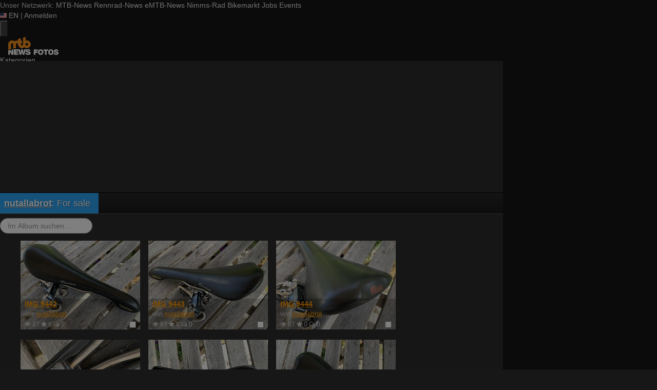

--- FILE ---
content_type: text/html; charset=utf-8
request_url: https://fotos.mtb-news.de/s/56819?sort=date&direction=asc
body_size: 14301
content:
<!DOCTYPE html>
<html lang="de" id="FA">

<head>

        <title>Album For sale - MTB-News.de</title>
    <meta http-equiv="Content-Type" content="text/html; charset=utf-8" />
    <meta name="robots" content="index,follow" />
    <meta name="viewport" content="width=device-width, initial-scale=1.0" />
    <link rel="alternate" type="application/rss+xml" title="Neueste Fotos im Album For sale" href="/photoset/view/56819.rss" />
    <link rel="alternate" type="application/rss+xml" title="Neueste Fotos" href="/photos/recent.rss" />
    <link rel="canonical" href="https://fotos.mtb-news.de/s/56819?sort=date&amp;direction=asc" />
    <link rel="stylesheet" type="text/css" media="screen" href="/assets/css/fotos.mtbn.css?1769157535" />
    <script type="text/javascript">
//<![CDATA[
var fa = { "version" : "1769157535" };

var L_ROOT_URL = "/js/leaflet/";

fa.csrf = { name: "__csrf_key", value: "748548671697532d01bf0d9.89207892" };

fa.urls = { session_refresh: "/session/refresh.json", share: "/v2/share/get.txt" };
//]]>
</script>


        <script type="text/javascript">
        var mtbn = {"fa":{"auth":{"logged_in":false},"csrf":{"name":"__csrf_key","value":"748548671697532d01bf0d9.89207892"},"urls":{"photo_like":"\/v2\/favorites\/toggle.json","favorites_load":"\/v2\/favorites\/get.json"}}};
    </script>

    <link rel="preload" as="font" href="/assets/fonts/vendor/font-awesome/fontawesome-webfont.woff2?af7ae505a9eed503f8b8e6982036873e" type="font/woff2" crossorigin="anonymous">

    <link rel="apple-touch-icon" sizes="57x57"   href="https://assets.mtb-news.de/header/favicon/apple-touch-icon-57x57.png?1765956756">
<link rel="apple-touch-icon" sizes="60x60"   href="https://assets.mtb-news.de/header/favicon/apple-touch-icon-60x60.png?1765956756">
<link rel="apple-touch-icon" sizes="72x72"   href="https://assets.mtb-news.de/header/favicon/apple-touch-icon-72x72.png?1765956756">
<link rel="apple-touch-icon" sizes="76x76"   href="https://assets.mtb-news.de/header/favicon/apple-touch-icon-76x76.png?1765956756">
<link rel="apple-touch-icon" sizes="114x114" href="https://assets.mtb-news.de/header/favicon/apple-touch-icon-114x114.png?1765956756">
<link rel="apple-touch-icon" sizes="120x120" href="https://assets.mtb-news.de/header/favicon/apple-touch-icon-120x120.png?1765956756">
<link rel="apple-touch-icon" sizes="144x144" href="https://assets.mtb-news.de/header/favicon/apple-touch-icon-144x144.png?1765956756">
<link rel="apple-touch-icon" sizes="152x152" href="https://assets.mtb-news.de/header/favicon/apple-touch-icon-152x152.png?1765956756">
<link rel="apple-touch-icon" sizes="180x180" href="https://assets.mtb-news.de/header/favicon/apple-touch-icon-180x180.png?1765956756">
<link rel="icon" type="image/png" href="https://assets.mtb-news.de/header/favicon/favicon-196x196.png?1765956756" sizes="196x196">
<link rel="icon" type="image/png" href="https://assets.mtb-news.de/header/favicon/favicon-192x192.png?1765956756" sizes="192x192">
<link rel="icon" type="image/png" href="https://assets.mtb-news.de/header/favicon/favicon-160x160.png?1765956756" sizes="160x160">
<link rel="icon" type="image/png" href="https://assets.mtb-news.de/header/favicon/favicon-96x96.png?1765956756" sizes="96x96">
<link rel="icon" type="image/png" href="https://assets.mtb-news.de/header/favicon/favicon-16x16.png?1765956756" sizes="16x16">
<link rel="icon" type="image/png" href="https://assets.mtb-news.de/header/favicon/favicon-32x32.png?1765956756" sizes="32x32">
<meta name="msapplication-TileColor" content="#ff9900">
<meta name="msapplication-TileImage" content="https://assets.mtb-news.de/header/favicon/mstile-144x144.png?1765956756">
<link rel="mask-icon" href="https://assets.mtb-news.de/header/favicon/mask-icon.svg?1765956756" color="#333333">
    
    <link rel="stylesheet" href="https://assets.mtb-news.de/menu/dist/5ed83861/css/style-mtbn.css" /><script defer src="https://assets.mtb-news.de/menu/dist/5ed83861/js/main.js"></script>
    <script src="/assets/js/jquery.min.js?1769157535"></script>

        <link rel="dns-prefetch" href="//assets.mtb-news.de">
<link rel="dns-prefetch" href="//www.mtb-news.de">
<link rel="dns-prefetch" href="//thumbnails.mtb-news.de">
<link rel="dns-prefetch" href="//bikemarkt.mtb-news.de">
<link rel="dns-prefetch" href="//fotos.mtb-news.de">
<link rel="dns-prefetch" href="//videos.mtb-news.de">

    <!-- [OT+CP] ==> -->
<script src="https://cdn.cookielaw.org/scripttemplates/otSDKStub.js"
  type="text/javascript"
  charset="UTF-8"
  data-domain-script="20f81c1a-7eae-4a4b-871e-f664099a8cfe" >
</script>

<script type="text/javascript" charset="UTF-8">
!function() {
  var cpBaseUrl = 'https://cp.mtb-news.de';
  var cpPropertyId = '48bff5f7';

  !function(C,o,n,t,P,a,s){C.CPObject=n,C[n]||(C[n]=function(){
    for(var e=arguments.length,i=new Array(e),c=0;c<e;c++)i[c]=arguments[c];const[r,u,l]=i;if(C[n].q||(C[n].q=[]),
    t=Array.prototype.slice.call(arguments,0),!C[n].patched&&("fatal"===r&&u&&(C[n].le=u,
    Array.prototype.forEach.call(C[n].q,(function(e){"error"===e[0]&&"function"==typeof e[1]&&e[1](u)}))),
    "error"===r&&"function"==typeof u&&C[n].le&&u(C[n].le),"extension"===r&&u&&l&&"function"==typeof l.init&&(l.init(),
    l.initialized=!0),"authenticate"===r&&u)){try{
    P=-1===(o.cookie||"").indexOf("_cpauthhint=")&&!(C.localStorage||{})._cpuser&&-1===C.location.href.toLowerCase().indexOf("cpauthenticated")
    }catch(e){P=!1}P&&(a={isLoggedIn:function(){return!1},hasValidSubscription:function(){return!1}},
    "function"==typeof u&&u(null,a),t=["authenticate",null])}C[n].q.push(t)});try{
    ((s=(o.cookie.split("_cpauthhint=")[1]||"").split(";")[0])?Number(s[1]):NaN)>0&&(o.body?o.body.classList.add("cpauthenticated"):o.addEventListener("DOMContentLoaded",(function(){
    o.body.classList.add("cpauthenticated")})))}catch(e){}C[n].l=+new Date,C[n].sv=5}(window,document,"cp");

    cp("extension","onetrust",{version:1,init:function(){function e(){
    const e=document.getElementById("onetrust-consent-sdk");if(!e)return
    ;const r=Array.prototype.find.call(e.children,(function(e){return e.classList.contains("onetrust-pc-dark-filter")}))
    ;r&&(r.classList.remove("ot-hide"),r.removeAttribute("style"),r.style.zIndex="2147483644")}function r(){!function(){
    const r=document.getElementById("onetrust-banner-sdk");if(r){const c=r.getAttribute("style")
    ;r.classList.contains("ot-hide")||c||(r.style.zIndex="2147483645",e())}else{
    if("function"!=typeof window.MutationObserver)return;new MutationObserver((function(r,c){
    Array.prototype.forEach.call(r,(function(r){
    "childList"===r.type&&r.target&&"onetrust-consent-sdk"===r.target.id&&Array.prototype.forEach.call(r.addedNodes,(function(r){
    if("onetrust-banner-sdk"===r.id){const i=r.getAttribute("style")
    ;r.classList.contains("ot-hide")||i||(r.style.zIndex="2147483645",e()),c.disconnect()}}))}))
    })).observe(document.documentElement,{childList:!0,subtree:!0})}}(),function(){
    const e=document.getElementById("__cp_ot_hide_banner");e&&e.parentElement&&e.parentElement.removeChild(e)}()}
    return function(){let e=document.getElementById("__cp_ot_hide_banner");e||(e=document.createElement("style"),
    e.id="__cp_ot_hide_banner",e.appendChild(document.createTextNode("#onetrust-banner-sdk { display: none !important; }")),
    document.head?document.head.appendChild(e):document.body&&document.body.appendChild(e))}(),function(){
    if("function"==typeof window.MutationObserver)new MutationObserver((function(e,r){
    Array.prototype.forEach.call(e,(function(e){
    "childList"===e.type&&e.target&&"onetrust-consent-sdk"===e.target.id&&Array.prototype.forEach.call(e.addedNodes,(function(e){
    e.classList.contains("onetrust-pc-dark-filter")&&(e.classList.add("ot-hide"),r.disconnect())}))}))
    })).observe(document.documentElement,{childList:!0,subtree:!0});else{const e=setInterval((function(){
    const r=document.getElementById("onetrust-consent-sdk");if(!r)return;const c=r.querySelector(".onetrust-pc-dark-filter")
    ;c&&(c.classList.add("ot-hide"),clearInterval(e))}),50)}}(),cp("error",(function(){r()}))}});

  cp('create', cpPropertyId, {
    baseUrl: cpBaseUrl,
    cookieDomain: 'mtb-news.de'
  });

  cp('render', {
    onFullConsent: function() {
      document.querySelector('html').setAttribute('data-mtbn-cp-consent', '1');
      const btLoader = document.createElement("script")
      btLoader.src = "https://btloader.com/tag?o=6326176531349504&upapi=true";
      btLoader.async = true;
      document.head.appendChild(btLoader);
      if (typeof mtbn !== 'undefined' && typeof mtbn.cp !== 'undefined' && typeof mtbn.cp.onFullConsent === 'object') {
          mtbn.cp.onFullConsent.forEach((fn) => { (typeof fn === 'function') && fn() });
      }
    }
  });

  cp('authenticate', function (error, user) {
    if (error) {
      // Error handling depending on use case
      return;
    }
    if (user.isLoggedIn() && user.hasValidSubscription()) {
        document.querySelector('html').setAttribute('data-mtbn-cp-logged-in', '1');
    } else {
      // User has no valid subscription
    }
  });

}()
</script>
<script src="https://cp.mtb-news.de/now.js" async fetchPriority="high" onerror="cp('fatal', arguments)"></script>
<style>
#onetrust-banner-sdk {
  display: none !important;
}
</style>
<!-- <== [OT+CP] --><!-- CPG-> -->    <script>
        var adHandler = adHandler || {cmd: []};
        var btAdUnits = [];

        adHandler.conversionRateFile = "https://assets.mtb-news.de/conversion-rates.json";

        adHandler.cmd.push(function () {
            adHandler.service.request();
            adHandler.service.debugDisable();
        });

        adHandler.cmd.push(function () {
          adHandler.service.getAdUnitsForCurrentMapping().forEach(function (fwAdUnit) {
            btAdUnits.push({
              code: fwAdUnit.settings.container,
              bids: fwAdUnit.settings.bids,
              mediaTypes: fwAdUnit.getMediaTypes(),
            });
          });
        });
    </script><script async src="https://assets.mtb-news.de/js/latest/MTB_ROS.js?1765956756"></script><!-- <-CPG -->
    <script defer data-api="https://assets-cdn-a.mtb-news.de/api/unread-messages" data-domain="mtb-news.de,fotos.mtb-news.de" src="https://assets-cdn-a.mtb-news.de/js/app-bundle.js"></script>    
</head>

<body class="default solar mtbn-fotos photoset-56819 MtbnewsShareBarEnabled MtbnewsShareBarFotoalbum">

        <div class="mtbnews-mobile-sticky">
        <div id="MTB_M_ROS_Sticky"></div>
    </div>
    
    <nav class="
    nsh-bg-neutral-900 nsh-text-inherit
    [&_a]:nsh-no-underline [&_a]:nsh-transition-colors
" id="page-top">
    <div class="nsh-pt-1 [&&]:nsh-border-b-2 [&&]:nsh-border-brand nsh-text-[13px] max-lg:nsh-hidden" data-test="zdah">
    <div class="nsh-n_general-wrapper  nsh-flex nsh-justify-between">
        <div class="nsh-flex nsh-space-x-3 [&_a]:nsh-text-neutral-200" data-test="nqzv">
            <span class="nsh-text-neutral-400">Unser Netzwerk:</span>
            <a class="nsh-pb-0.5 hover:nsh-text-mtbn [&&]:nsh-border-b-2 [&&]:nsh-border-b-brand-500 nsh-font-semibold" href="https://www.mtb-news.de/">MTB-News</a>
            <a class="nsh-pb-0.5 hover:nsh-text-rrn " href="https://www.rennrad-news.de/">Rennrad-News</a>
            <a class="nsh-pb-0.5 hover:nsh-text-emtbn " href="https://www.emtb-news.de/">eMTB-News</a>
            <a class="nsh-pb-0.5 hover:nsh-text-nrd " href="https://www.nimms-rad.de/">Nimms-Rad</a>
            <a class="nsh-pb-0.5 hover:nsh-text-mtbn" href="https://bikemarkt.mtb-news.de/">Bikemarkt</a>
            <a class="nsh-pb-0.5 hover:nsh-text-mtbn" href="https://www.mtb-news.de/jobs/">Jobs</a>
            <a class="nsh-pb-0.5 hover:nsh-text-mtbn" href="https://www.mtb-news.de/events/">Events</a>
        </div>
        <div class="nsh-flex nsh-space-x-3" data-test="glbk">
                                                <!-- EN -->
                    <a href="https://api.mtb-news.de/language/switch?lang=en&redirect=https://fotos.mtb-news.de/s/56819?sort=date&direction=asc" class="nsh-flex nsh-items-center nsh-space-x-1 [&&]:nsh-text-neutral-100 [&&]:hover:nsh-text-brand" title="Display page in english language">
                        <svg class="nsh-h-[10px] nsh-w-auto" width="13" height="10" xmlns="http://www.w3.org/2000/svg" viewBox="0 0 640 480"><path fill="#bd3d44" d="M0 0h640v480H0"/><path stroke="#fff" stroke-width="37" d="M0 55.3h640M0 129h640M0 203h640M0 277h640M0 351h640M0 425h640"/><path fill="#192f5d" d="M0 0h364.8v258.5H0"/><marker id="a" markerHeight="30" markerWidth="30"><path fill="#fff" d="m14 0 9 27L0 10h28L5 27z"/></marker><path fill="none" marker-mid="url(#a)" d="m0 0 16 11h61 61 61 61 60L47 37h61 61 60 61L16 63h61 61 61 61 60L47 89h61 61 60 61L16 115h61 61 61 61 60L47 141h61 61 60 61L16 166h61 61 61 61 60L47 192h61 61 60 61L16 218h61 61 61 61 60z"/></svg>
                        <span>EN</span>
                    </a>
                                                    <span class="nsh-text-neutral-600">|</span>
                                                            <a class="[&&]:nsh-text-neutral-200 [&&]:hover:nsh-text-lime-500" href="https://www.mtb-news.de/forum/login/?_xfRedirect=fotos" data-test="jqls">Anmelden</a>
                                    </div>
    </div>
</div>
    <div class="nsh-n_general-wrapper         nsh-py-3 nsh-text-[15px] nsh-flex lg:nsh-justify-between
        nsh-h-[72px] lg:nsh-h-[79px]"
        x-data="{ searchFieldVisible: false, openSubmenuId: null }"
        data-test="xgcn">
        <div class="nsh-grow nsh-flex nsh-justify-between nsh-items-center">
            <div class="nsh-relative nsh-basis-8"
                                x-data="{ menuVisible: false }">
                <button
                    class="nsh-relative nsh-group [&&]:nsh-px-1.5 [&&]:nsh-py-1 [&&]:nsh-bg-neutral-700 [&&]:nsh-rounded nsh-transition-colors nsh-duration-300 [&&]:nsh-text-neutral-200 [&&]:hover:nsh-bg-brand [&&]:hover:nsh-text-neutral-800"
                    :class="menuVisible && '!nsh-bg-brand [&&]:nsh-text-neutral-800'"
                    x-on:click="menuVisible = !menuVisible"
                    type="button"
                    title="Navigationsmenü öffnen"
                    >
                    <svg class="nsh-w-7 nsh-h-7"
                    :class="menuVisible && '[&&]:nsh-rotate-180 nsh-duration-300'"
                    xmlns="http://www.w3.org/2000/svg" viewBox="0 0 24 24" fill="currentColor">
                        <path fill-rule="evenodd" d="M3 6.75A.75.75 0 0 1 3.75 6h16.5a.75.75 0 0 1 0 1.5H3.75A.75.75 0 0 1 3 6.75ZM3 12a.75.75 0 0 1 .75-.75h16.5a.75.75 0 0 1 0 1.5H3.75A.75.75 0 0 1 3 12Zm0 5.25a.75.75 0 0 1 .75-.75h16.5a.75.75 0 0 1 0 1.5H3.75a.75.75 0 0 1-.75-.75Z" clip-rule="evenodd" />
                    </svg>
                    <span
                        class="nsh-absolute -nsh-bottom-[15px] nsh-left-3 nsh-w-0 nsh-h-0 nsh-border-8 nsh-border-solid nsh-border-transparent nsh-border-t-brand"
                        x-cloak
                        x-show="menuVisible"></span>
                </button>
                                <div class="
                    nsh-absolute nsh-z-[101]                     nsh-top-12 -nsh-left-4 nsh-right-0 nsh-w-dvw
                    nsh-px-5 nsh-py-4 nsh-bg-neutral-900
                    nsh-shadow-lg
                    max-md:nsh-border-b-8 max-md:nsh-border-neutral-900
                    lg:nsh-top-12 lg:nsh-left-0 lg:nsh-w-[350px] lg:nsh-px-6 lg:nsh-py-6
                    "
                    x-cloak
                    x-show="menuVisible"
                    x-on:click.outside="menuVisible = false"
                    data-test="izxw">
                                                            <div class="nsh-mb-3">
                        <form role="search" method="get"
                              action="/search"
                              data-test="ebne">
                            <label for="nsh-dropdown-search" class="nsh-sr-only">Fotos durchsuchen</label>
                            <span class="nsh-flex">
                                <input
                                    class="nsh-grow
                                        [&&]:nsh-px-3 [&&]:nsh-py-1
                                        [&&]:nsh-my-0
                                        [&&]:nsh-rounded [&&]:nsh-bg-neutral-600 [&&]:nsh-text-white [&&]:placeholder:text-neutral-200
                                        [&&]:nsh-border-none
                                        [&&]:focus:nsh-outline [&&]:focus:nsh-outline-2 [&&]:focus:nsh-outline-offset-1 [&&]:focus:nsh-outline-brand-500
                                        [&&]:focus:nsh-bg-white [&&]:focus:nsh-text-neutral-900 [&&]:focus:nsh-placeholder-neutral-500"
                                    id="nsh-dropdown-search"
                                    type="search"
                                    placeholder="Suchbegriff"
                                    name="q"
                                    value="">
                                <button
                                    class="
                                        [&&]:nsh-p-0
                                        nsh-shrink-0 [&&]:nsh-pl-3 [&&]:nsh-pr-2 focus:nsh-outline-none"
                                    type="submit">
                                    <span class="nsh-sr-only">Suche abschicken</span>
                                    <svg class="nsh-inline-block nsh-h-[17px] nsh-mt-[-3px] nsh-stroke-white nsh-stroke-2" xmlns="http://www.w3.org/2000/svg" fill="none" viewBox="0 0 24 24" stroke-width="1.5" stroke="currentColor">
                                        <path stroke-linecap="round" stroke-linejoin="round" d="m21 21-5.197-5.197m0 0A7.5 7.5 0 1 0 5.196 5.196a7.5 7.5 0 0 0 10.607 10.607Z" />
                                    </svg>
                                </button>
                            </span>
                        </form>
                    </div>
                                                                                <div class="[&&]:nsh-border-t [&&]:nsh-border-stone-500 [&&]:nsh-pt-3 [&&]:nsh-mt-3 nsh-flex nsh-flex-wrap nsh-justify-center nsh-gap-x-4" data-test="lsap">
            <a class="!nsh-text-brand hover:!nsh-text-brand-100 hover:!nsh-underline hover:!nsh-decoration-brand-700"
           href="https://www.mtb-news.de/news/">News</a>
            <a class="!nsh-text-brand hover:!nsh-text-brand-100 hover:!nsh-underline hover:!nsh-decoration-brand-700"
           href="https://www.mtb-news.de/forum/">Forum</a>
            <a class="!nsh-text-brand hover:!nsh-text-brand-100 hover:!nsh-underline hover:!nsh-decoration-brand-700"
           href="https://fotos.mtb-news.de/">Fotos</a>
            <a class="!nsh-text-brand hover:!nsh-text-brand-100 hover:!nsh-underline hover:!nsh-decoration-brand-700"
           href="https://bikemarkt.mtb-news.de">Bikemarkt</a>
            <a class="!nsh-text-brand hover:!nsh-text-brand-100 hover:!nsh-underline hover:!nsh-decoration-brand-700"
           href="https://www.mtb-news.de/jobs/">Jobs</a>
            <a class="!nsh-text-brand hover:!nsh-text-brand-100 hover:!nsh-underline hover:!nsh-decoration-brand-700"
           href="https://dailydeals.mtb-news.de">Daily Deals</a>
            <a class="!nsh-text-brand hover:!nsh-text-brand-100 hover:!nsh-underline hover:!nsh-decoration-brand-700"
           href="https://winterpokal.mtb-news.de">Winterpokal</a>
            <a class="!nsh-text-brand hover:!nsh-text-brand-100 hover:!nsh-underline hover:!nsh-decoration-brand-700"
           href="https://videos.mtb-news.de">Videos</a>
    </div>
                                                            <ul class="
    [&&]:nsh-px-0 [&&]:nsh-pb-0 [&&]:nsh-pt-3
    [&&]:nsh-mx-0 [&&]:nsh-mb-0 [&&]:nsh-mt-3
    [&&]:nsh-border-t [&&]:nsh-border-stone-500
    [&&]:nsh-space-y-2
" data-test="jfnz">
            <li x-data="{ submenuVisible: false }">
            <span class="nsh-flex nsh-justify-between nsh-space-x-4">
                                                <a
                    class="nsh-grow [&&]:hover:nsh-text-brand
                        [&&]:nsh-text-neutral-50                                            "
                    href="/categories">
                    Kategorien                </a>
                                            </span>
                    </li>
            <li x-data="{ submenuVisible: false }">
            <span class="nsh-flex nsh-justify-between nsh-space-x-4">
                                                <a
                    class="nsh-grow [&&]:hover:nsh-text-brand
                        [&&]:nsh-text-neutral-50                                            "
                    href="/groups">
                    Gruppen                </a>
                                            </span>
                    </li>
            <li x-data="{ submenuVisible: false }">
            <span class="nsh-flex nsh-justify-between nsh-space-x-4">
                                                <a
                    class="nsh-grow [&&]:hover:nsh-text-brand
                        [&&]:nsh-text-neutral-50                                            "
                    href="/fdt">
                    Foto des Tages                </a>
                                            </span>
                    </li>
            <li x-data="{ submenuVisible: false }">
            <span class="nsh-flex nsh-justify-between nsh-space-x-4">
                                                <a
                    class="nsh-grow [&&]:hover:nsh-text-brand
                        [&&]:nsh-text-neutral-50                                            "
                    href="/upload/index">
                    Hochladen                </a>
                                            </span>
                    </li>
            <li x-data="{ submenuVisible: false }">
            <span class="nsh-flex nsh-justify-between nsh-space-x-4">
                                                <a
                    class="nsh-grow [&&]:hover:nsh-text-brand
                        [&&]:nsh-text-neutral-50                                            "
                    href="https://www.mtb-news.de/forum/login/?_xfRedirect=fotos">
                    Anmelden                </a>
                                            </span>
                    </li>
    </ul>
                                                            <div class="[&&]:nsh-border-t [&&]:nsh-border-stone-500 [&&]:nsh-pt-3 [&&]:nsh-mt-3">
    <div class="nsh-text-center nsh-text-xs nsh-text-neutral-400">Unser Netzwerk</div>
    <div class="nsh-mt-1.5 nsh-grid nsh-grid-cols-2 nsh-gap-1 md:nsh-grid-cols-4 lg:nsh-grid-cols-2">
                    <div class="nsh-text-center">
                <a class="nsh-inline-block nsh-px-2 nsh-py-1 nsh-opacity-90 nsh-transition-opacity hover:nsh-opacity-100" href="https://www.mtb-news.de" title="Besuche MTB-News.de">
                    <img
                        class="nsh-object-contain nsh-object-center nsh-w-auto !nsh-h-8"
                        src="https://assets.mtb-news.de/menu/dist/5ed83861/img/sitelogos/mtbnews-logo-white-stacked.png"
                        srcset="
                            https://assets.mtb-news.de/menu/dist/5ed83861/img/sitelogos/mtbnews-logo-white-stacked.png,
                            https://assets.mtb-news.de/menu/dist/5ed83861/img/sitelogos/mtbnews-logo-white-stacked@2x.png 1.5x
                        "
                        alt="MTB-News.de Logo">
                </a>
            </div>
                    <div class="nsh-text-center">
                <a class="nsh-inline-block nsh-px-2 nsh-py-1 nsh-opacity-90 nsh-transition-opacity hover:nsh-opacity-100" href="https://www.rennrad-news.de" title="Besuche Rennrad-News.de">
                    <img
                        class="nsh-object-contain nsh-object-center nsh-w-auto !nsh-h-8"
                        src="https://assets.mtb-news.de/menu/dist/5ed83861/img/sitelogos/rennradnews-logo-white-stacked.png"
                        srcset="
                            https://assets.mtb-news.de/menu/dist/5ed83861/img/sitelogos/rennradnews-logo-white-stacked.png,
                            https://assets.mtb-news.de/menu/dist/5ed83861/img/sitelogos/rennradnews-logo-white-stacked@2x.png 1.5x
                        "
                        alt="Rennrad-News.de Logo">
                </a>
            </div>
                    <div class="nsh-text-center">
                <a class="nsh-inline-block nsh-px-2 nsh-py-1 nsh-opacity-90 nsh-transition-opacity hover:nsh-opacity-100" href="https://www.emtb-news.de" title="Besuche eMTB-News.de">
                    <img
                        class="nsh-object-contain nsh-object-center nsh-w-auto !nsh-h-8"
                        src="https://assets.mtb-news.de/menu/dist/5ed83861/img/sitelogos/emtbnews-logo-white-stacked.png"
                        srcset="
                            https://assets.mtb-news.de/menu/dist/5ed83861/img/sitelogos/emtbnews-logo-white-stacked.png,
                            https://assets.mtb-news.de/menu/dist/5ed83861/img/sitelogos/emtbnews-logo-white-stacked@2x.png 1.5x
                        "
                        alt="eMTB-News.de Logo">
                </a>
            </div>
                    <div class="nsh-text-center">
                <a class="nsh-inline-block nsh-px-2 nsh-py-1 nsh-opacity-90 nsh-transition-opacity hover:nsh-opacity-100" href="https://www.nimms-rad.de" title="Besuche Nimms-Rad.de">
                    <img
                        class="nsh-object-contain nsh-object-center nsh-w-auto !nsh-h-8"
                        src="https://assets.mtb-news.de/menu/dist/5ed83861/img/sitelogos/nimmsrad-logo-white-stacked.png"
                        srcset="
                            https://assets.mtb-news.de/menu/dist/5ed83861/img/sitelogos/nimmsrad-logo-white-stacked.png,
                            https://assets.mtb-news.de/menu/dist/5ed83861/img/sitelogos/nimmsrad-logo-white-stacked@2x.png 1.5x
                        "
                        alt="Nimms-Rad.de Logo">
                </a>
            </div>
                    <div class="nsh-text-center">
                <a class="nsh-inline-block nsh-px-2 nsh-py-1 nsh-opacity-90 nsh-transition-opacity hover:nsh-opacity-100" href="https://bikemarkt.mtb-news.de/" title="Besuche MTB-News.de Bikemarkt">
                    <img
                        class="nsh-object-contain nsh-object-center nsh-w-auto !nsh-h-8"
                        src="https://assets.mtb-news.de/menu/dist/5ed83861/img/sitelogos/bikemarkt-logo-white-stacked.png"
                        srcset="
                            https://assets.mtb-news.de/menu/dist/5ed83861/img/sitelogos/bikemarkt-logo-white-stacked.png,
                            https://assets.mtb-news.de/menu/dist/5ed83861/img/sitelogos/bikemarkt-logo-white-stacked@2x.png 1.5x
                        "
                        alt="MTB-News.de Bikemarkt Logo">
                </a>
            </div>
                    <div class="nsh-text-center">
                <a class="nsh-inline-block nsh-px-2 nsh-py-1 nsh-opacity-90 nsh-transition-opacity hover:nsh-opacity-100" href="https://www.mtb-news.de/jobs/" title="Besuche MTB-News.de Jobs">
                    <img
                        class="nsh-object-contain nsh-object-center nsh-w-auto !nsh-h-8"
                        src="https://assets.mtb-news.de/menu/dist/5ed83861/img/sitelogos/jobs-logo-white.png"
                        srcset="
                            https://assets.mtb-news.de/menu/dist/5ed83861/img/sitelogos/jobs-logo-white.png,
                            https://assets.mtb-news.de/menu/dist/5ed83861/img/sitelogos/jobs-logo-white@2x.png 1.5x
                        "
                        alt="MTB-News.de Jobs Logo">
                </a>
            </div>
                    <div class="nsh-text-center">
                <a class="nsh-inline-block nsh-px-2 nsh-py-1 nsh-opacity-90 nsh-transition-opacity hover:nsh-opacity-100" href="https://www.mtb-news.de/events/" title="Besuche MTB-News.de Events">
                    <img
                        class="nsh-object-contain nsh-object-center nsh-w-auto !nsh-h-8"
                        src="https://assets.mtb-news.de/menu/dist/5ed83861/img/sitelogos/events-logo-white.png"
                        srcset="
                            https://assets.mtb-news.de/menu/dist/5ed83861/img/sitelogos/events-logo-white.png,
                            https://assets.mtb-news.de/menu/dist/5ed83861/img/sitelogos/events-logo-white@2x.png 1.5x
                        "
                        alt="MTB-News.de Events Logo">
                </a>
            </div>
            </div>
</div>
<div class="lg:nsh-hidden [&&]:nsh-border-t [&&]:nsh-border-stone-500 [&&]:nsh-pt-3 [&&]:nsh-mt-3">
    <div class="nsh-flex nsh-justify-center nsh-items-center nsh-space-x-3" data-test="">
                            <!-- EN -->
                <a href="https://api.mtb-news.de/language/switch?lang=en&redirect=https://fotos.mtb-news.de/s/56819?sort=date&direction=asc" class="nsh-flex nsh-items-center nsh-space-x-1 [&&]:nsh-text-neutral-100 [&&]:hover:nsh-text-brand" title="Display page in english language">
                    <svg class="nsh-h-[10px] nsh-w-auto" width="13" height="10" xmlns="http://www.w3.org/2000/svg" viewBox="0 0 640 480"><path fill="#bd3d44" d="M0 0h640v480H0"/><path stroke="#fff" stroke-width="37" d="M0 55.3h640M0 129h640M0 203h640M0 277h640M0 351h640M0 425h640"/><path fill="#192f5d" d="M0 0h364.8v258.5H0"/><marker id="a" markerHeight="30" markerWidth="30"><path fill="#fff" d="m14 0 9 27L0 10h28L5 27z"/></marker><path fill="none" marker-mid="url(#a)" d="m0 0 16 11h61 61 61 61 60L47 37h61 61 60 61L16 63h61 61 61 61 60L47 89h61 61 60 61L16 115h61 61 61 61 60L47 141h61 61 60 61L16 166h61 61 61 61 60L47 192h61 61 60 61L16 218h61 61 61 61 60z"/></svg>
                    <span>EN</span>
                </a>
                </div>
</div>
                                                            <ul class="
                        [&&]:nsh-px-0 [&&]:nsh-pb-0 [&&]:nsh-pt-3
                        [&&]:nsh-mx-0 [&&]:nsh-mb-0 [&&]:nsh-mt-3
                        nsh-border-t nsh-border-stone-500
                        nsh-grid nsh-grid-cols-2 nsh-gap-1.5
                    ">
                                                    <li>
                                <a class="[&&]:nsh-text-brand [&&]:hover:nsh-text-brand-100" href="https://newsletter.mtb-news.de/manage/">
                                    Newsletter                                </a>
                            </li>
                                                    <li>
                                <a class="[&&]:nsh-text-brand [&&]:hover:nsh-text-brand-100" href="https://www.mtb-news.de/news/category/podcast/">
                                    Podcasts                                </a>
                            </li>
                                                    <li>
                                <a class="[&&]:nsh-text-brand [&&]:hover:nsh-text-brand-100" href="https://shop.mtb-news.de">
                                    Shop                                </a>
                            </li>
                                                    <li>
                                <a class="[&&]:nsh-text-brand [&&]:hover:nsh-text-brand-100" href="https://www.mtb-news.de/abonnieren/">
                                    Abonnieren&hellip;                                </a>
                            </li>
                                                    <li>
                                <a class="[&&]:nsh-text-brand [&&]:hover:nsh-text-brand-100" href="https://www.mtb-news.de/team/">
                                    Team                                </a>
                            </li>
                                                    <li>
                                <a class="[&&]:nsh-text-brand [&&]:hover:nsh-text-brand-100" href="https://www.mtb-news.de/mediakit/">
                                    Werben                                </a>
                            </li>
                                            </ul>
                                                            <ul class="
                        [&&]:nsh-px-0 [&&]:nsh-pb-0 [&&]:nsh-pt-3
                        [&&]:nsh-mx-0 [&&]:nsh-mb-0 [&&]:nsh-mt-3
                        nsh-border-t nsh-border-stone-500
                        nsh-grid nsh-grid-cols-2 nsh-gap-1.5
                    ">
                                                    <li>
                                <a class="[&&]:nsh-text-neutral-100 [&&]:hover:nsh-text-brand" href="https://fotos.mtb-news.de">
                                    Fotos                                </a>
                            </li>
                                                    <li>
                                <a class="[&&]:nsh-text-neutral-100 [&&]:hover:nsh-text-brand" href="https://videos.mtb-news.de">
                                    Videos                                </a>
                            </li>
                                                    <li>
                                <a class="[&&]:nsh-text-neutral-100 [&&]:hover:nsh-text-brand" href="https://geometrics.mtb-news.de">
                                    Geometrics                                </a>
                            </li>
                                                    <li>
                                <a class="[&&]:nsh-text-neutral-100 [&&]:hover:nsh-text-brand" href="https://gewichte.mtb-news.de">
                                    Gewichte                                </a>
                            </li>
                                                    <li>
                                <a class="[&&]:nsh-text-neutral-100 [&&]:hover:nsh-text-brand" href="https://www.mtb-news.de/events/">
                                    Events                                </a>
                            </li>
                                                    <li>
                                <a class="[&&]:nsh-text-neutral-100 [&&]:hover:nsh-text-brand" href="https://trainingsverwaltung.mtb-news.de">
                                    Trainingsverwaltung                                </a>
                            </li>
                                                    <li>
                                <a class="[&&]:nsh-text-neutral-100 [&&]:hover:nsh-text-brand" href="https://winterpokal.mtb-news.de">
                                    Winterpokal                                </a>
                            </li>
                                            </ul>
                    
                                        <ul class="
    [&&]:nsh-px-0 [&&]:nsh-pb-0 [&&]:nsh-pt-3
    [&&]:nsh-mx-0 [&&]:nsh-mb-0 [&&]:nsh-mt-3
    [&&]:nsh-border-t [&&]:nsh-border-stone-500
    nsh-grid nsh-grid-cols-4 nsh-gap-1
">
            <li class="nsh-text-center">
            <a class="nsh-inline-block nsh-p-2 nsh-rounded hover:nsh-bg-stone-600"
               href="https://www.youtube.com/user/mtbnewsde"
               target="_blank"
               title="MTB-News bei YouTube"
                           >
                <img
                    class="!nsh-h-6 nsh-w-auto"
                    src="https://assets.mtb-news.de/menu/dist/5ed83861/img/socialmedia/youtube-white.png"
                    srcset="
                        https://assets.mtb-news.de/menu/dist/5ed83861/img/socialmedia/youtube-white.png,
                        https://assets.mtb-news.de/menu/dist/5ed83861/img/socialmedia/youtube-white@2x.png 1.5x
                    "
                    alt="MTB-News bei YouTube Logo">
            </a>
        </li>
            <li class="nsh-text-center">
            <a class="nsh-inline-block nsh-p-2 nsh-rounded hover:nsh-bg-stone-600"
               href="https://instagram.com/mtbnews/"
               target="_blank"
               title="MTB-News bei Instagram"
                           >
                <img
                    class="!nsh-h-6 nsh-w-auto"
                    src="https://assets.mtb-news.de/menu/dist/5ed83861/img/socialmedia/instagram-white.png"
                    srcset="
                        https://assets.mtb-news.de/menu/dist/5ed83861/img/socialmedia/instagram-white.png,
                        https://assets.mtb-news.de/menu/dist/5ed83861/img/socialmedia/instagram-white@2x.png 1.5x
                    "
                    alt="MTB-News bei Instagram Logo">
            </a>
        </li>
            <li class="nsh-text-center">
            <a class="nsh-inline-block nsh-p-2 nsh-rounded hover:nsh-bg-stone-600"
               href="https://www.facebook.com/mtbnews/"
               target="_blank"
               title="MTB-News bei Facebook"
                           >
                <img
                    class="!nsh-h-6 nsh-w-auto"
                    src="https://assets.mtb-news.de/menu/dist/5ed83861/img/socialmedia/facebook-white.png"
                    srcset="
                        https://assets.mtb-news.de/menu/dist/5ed83861/img/socialmedia/facebook-white.png,
                        https://assets.mtb-news.de/menu/dist/5ed83861/img/socialmedia/facebook-white@2x.png 1.5x
                    "
                    alt="MTB-News bei Facebook Logo">
            </a>
        </li>
            <li class="nsh-text-center">
            <a class="nsh-inline-block nsh-p-2 nsh-rounded hover:nsh-bg-stone-600"
               href="https://mastodon.social/@mtbnews"
               target="_blank"
               title="MTB News im Fediverse bei Mastodon"
               rel="me"            >
                <img
                    class="!nsh-h-6 nsh-w-auto"
                    src="https://assets.mtb-news.de/menu/dist/5ed83861/img/socialmedia/mastodon-white.png"
                    srcset="
                        https://assets.mtb-news.de/menu/dist/5ed83861/img/socialmedia/mastodon-white.png,
                        https://assets.mtb-news.de/menu/dist/5ed83861/img/socialmedia/mastodon-white@2x.png 1.5x
                    "
                    alt="MTB News im Fediverse bei Mastodon Logo">
            </a>
        </li>
            <li class="nsh-text-center">
            <a class="nsh-inline-block nsh-p-2 nsh-rounded hover:nsh-bg-stone-600"
               href="https://twitter.com/mtbnews"
               target="_blank"
               title="MTB-News bei X / Twitter"
                           >
                <img
                    class="!nsh-h-6 nsh-w-auto"
                    src="https://assets.mtb-news.de/menu/dist/5ed83861/img/socialmedia/x-white.png"
                    srcset="
                        https://assets.mtb-news.de/menu/dist/5ed83861/img/socialmedia/x-white.png,
                        https://assets.mtb-news.de/menu/dist/5ed83861/img/socialmedia/x-white@2x.png 1.5x
                    "
                    alt="MTB-News bei X / Twitter Logo">
            </a>
        </li>
            <li class="nsh-text-center">
            <a class="nsh-inline-block nsh-p-2 nsh-rounded hover:nsh-bg-stone-600"
               href="https://de.linkedin.com/company/mtb-news"
               target="_blank"
               title="MTB-News bei Linkedin"
                           >
                <img
                    class="!nsh-h-6 nsh-w-auto"
                    src="https://assets.mtb-news.de/menu/dist/5ed83861/img/socialmedia/linkedin-white.png"
                    srcset="
                        https://assets.mtb-news.de/menu/dist/5ed83861/img/socialmedia/linkedin-white.png,
                        https://assets.mtb-news.de/menu/dist/5ed83861/img/socialmedia/linkedin-white@2x.png 1.5x
                    "
                    alt="MTB-News bei Linkedin Logo">
            </a>
        </li>
    </ul>
                    
                                        <ul class="
    [&&]:nsh-px-0 [&&]:nsh-pb-0 [&&]:nsh-pt-3
    [&&]:nsh-mx-0 [&&]:nsh-mb-0 [&&]:nsh-mt-3
    [&&]:nsh-border-t [&&]:nsh-border-stone-500 [&&]:nsh-text-[12px]
    [&&]:nsh-grid [&&]:nsh-grid-cols-2 [&&]:nsh-gap-0.5
">
            <li>
                        <a class="[&&]:nsh-text-neutral-400 [&&]:hover:nsh-text-brand-100" href="https://www.mtb-news.de/impressum/">
                Impressum            </a>
        </li>
            <li>
                        <a class="[&&]:nsh-text-neutral-400 [&&]:hover:nsh-text-brand-100" href="https://www.mtb-news.de/mediakit/">
                Werben / Advertise            </a>
        </li>
            <li>
                        <a class="[&&]:nsh-text-neutral-400 [&&]:hover:nsh-text-brand-100" href="https://www.mtb-news.de/datenschutz/">
                Datenschutz            </a>
        </li>
            <li>
                        <a class="[&&]:nsh-text-neutral-400 [&&]:hover:nsh-text-brand-100" href="#" onclick="window.noad = true; OneTrust.ToggleInfoDisplay(); return false;">
                Datenschutz-Einstellungen            </a>
        </li>
            <li>
                        <a class="[&&]:nsh-text-neutral-400 [&&]:hover:nsh-text-brand-100" href="https://www.mtb-news.de/kontakt/">
                News einsenden            </a>
        </li>
    </ul>
                                    </div>
            </div>
                                    <a href="/"
                title="MTB-News Fotoalbum"
                class="nsh-shrink-0 nsh-px-2 lg:nsh-ml-4"
                data-test="pjsf"
                >
                <picture>
                                        <source
                        media="(max-width: 979px)"
                        srcset="https://assets.mtb-news.de/menu/dist/5ed83861/img/sitelogos/mtbn-fotos-wide.png, https://assets.mtb-news.de/menu/dist/5ed83861/img/sitelogos/mtbn-fotos-wide@2x.png 1.5x">
                                                            <source
                        srcset="https://assets.mtb-news.de/menu/dist/5ed83861/img/sitelogos/mtbn-fotos-stacked.png, https://assets.mtb-news.de/menu/dist/5ed83861/img/sitelogos/mtbn-fotos-stacked@2x.png 1.5x">
                                        <img
                        class="[&&]:nsh-w-auto nsh-max-h-[23px] nsh-h-[23px] lg:nsh-max-h-[35px] lg:nsh-h-[35px]"
                        src="https://assets.mtb-news.de/menu/dist/5ed83861/img/sitelogos/mtbn-fotos-stacked.png"
                        alt="MTB-News.de Logo">
                </picture>
            </a>
                                    <div class="nsh-basis-8 nsh-block lg:nsh-hidden">
                                <a class="nsh-text-neutral-400 hover:nsh-text-brand" href="/login">
                                        <svg xmlns="http://www.w3.org/2000/svg" viewBox="0 0 24 24" fill="currentColor" class="nsh-w-7 nsh-h-7">
                        <path fill-rule="evenodd" d="M18.685 19.097A9.723 9.723 0 0 0 21.75 12c0-5.385-4.365-9.75-9.75-9.75S2.25 6.615 2.25 12a9.723 9.723 0 0 0 3.065 7.097A9.716 9.716 0 0 0 12 21.75a9.716 9.716 0 0 0 6.685-2.653Zm-12.54-1.285A7.486 7.486 0 0 1 12 15a7.486 7.486 0 0 1 5.855 2.812A8.224 8.224 0 0 1 12 20.25a8.224 8.224 0 0 1-5.855-2.438ZM15.75 9a3.75 3.75 0 1 1-7.5 0 3.75 3.75 0 0 1 7.5 0Z" clip-rule="evenodd" />
                    </svg>
                                    </a>
                            </div>
                        <div class="nsh-grow nsh-ml-4 max-lg:nsh-hidden">
    <ul class="
        [&&]:nsh-p-0 [&&]:nsh-m-0
        nsh-flex nsh-space-x-6
        [&_a]:nsh-text-neutral-100 [&_a:hover]:nsh-text-brand"
    data-test="wize">
                    <li class="nsh-group/item nsh-flex nsh-flex-row nsh-flex-nowrap nsh-relative nsh-gap-x-1"
                x-data="{ submenuVisible: false, submenuId: 'Kategorien' }">
                                <a
                    class="nsh-inline nsh-py-2 nsh-no-underline group-hover/item:nsh-text-brand nsh-text-neutral-100"
                    href="/categories"
                >Kategorien</a>
                                                
            </li>
                    <li class="nsh-group/item nsh-flex nsh-flex-row nsh-flex-nowrap nsh-relative nsh-gap-x-1"
                x-data="{ submenuVisible: false, submenuId: 'Gruppen' }">
                                <a
                    class="nsh-inline nsh-py-2 nsh-no-underline group-hover/item:nsh-text-brand nsh-text-neutral-100"
                    href="/groups"
                >Gruppen</a>
                                                
            </li>
                    <li class="nsh-group/item nsh-flex nsh-flex-row nsh-flex-nowrap nsh-relative nsh-gap-x-1"
                x-data="{ submenuVisible: false, submenuId: 'Foto des Tages' }">
                                <a
                    class="nsh-inline nsh-py-2 nsh-no-underline group-hover/item:nsh-text-brand nsh-text-neutral-100"
                    href="/fdt"
                >Foto des Tages</a>
                                                
            </li>
                    <li class="nsh-group/item nsh-flex nsh-flex-row nsh-flex-nowrap nsh-relative nsh-gap-x-1"
                x-data="{ submenuVisible: false, submenuId: 'Hochladen' }">
                                <a
                    class="nsh-inline nsh-py-2 nsh-no-underline group-hover/item:nsh-text-brand nsh-text-neutral-100"
                    href="/upload/index"
                >Hochladen</a>
                                                
            </li>
                    <li class="nsh-group/item nsh-flex nsh-flex-row nsh-flex-nowrap nsh-relative nsh-gap-x-1"
                x-data="{ submenuVisible: false, submenuId: 'Anmelden' }">
                                <a
                    class="nsh-inline nsh-py-2 nsh-no-underline group-hover/item:nsh-text-brand nsh-text-neutral-100"
                    href="https://www.mtb-news.de/forum/login/?_xfRedirect=fotos"
                >Anmelden</a>
                                                
            </li>
            </ul>
</div>
                    </div>
        <div class="nsh-shrink-0 nsh-flex nsh-items-center nsh-space-x-3 max-lg:nsh-hidden">
                                    <div class="nsh-relative nsh-pr-3 nsh-border-r nsh-border-neutral-600 nsh-text-neutral-400"
                 data-test="zrvu">
                                <form action="/search" method="get"
                      class="[&&]:nsh-m-0"
                      x-on:click.outside="searchFieldVisible = false">
                    <label for="nsh-menu-search" class="nsh-sr-only">Fotos durchsuchen</label>
                    <input id="nsh-menu-search" type="search" aria-label="Suchbegriff"
                           x-cloak
                           x-ref="menuNgSearchField"
                           x-show="searchFieldVisible"
                           x-on:keyup.escape="searchFieldVisible = false"
                           class="
                                nsh-absolute nsh-top-0 nsh-right-[120%]
                                nsh-h-6 [&&]:nsh-max-w-[180px] [&&]:nsh-w-[180px]
                                [&&]:nsh-m-0 [&&]:nsh-px-2 [&&]:nsh-py-0
                                nsh-text-slate-800 nsh-rounded-lg
                                [&&]:focus:nsh-outline [&&]:focus:nsh-outline-brand-500 [&&]:focus:nsh-outline-2 [&&]:focus:nsh-outline-offset-1"
                           name="q"
                           value=""
                           placeholder="Suchbegriff"/>
                    <button
                        type="button"
                        x-bind:type="searchFieldVisible && 'submit' || 'button'"
                        x-on:mouseenter="searchFieldVisible = true; $nextTick(() => { $refs.menuNgSearchField.focus() })"
                        class="
                            [&&]:nsh-border-none
                            [&&]:nsh-p-0 [&&]:nsh-bg-transparent nsh-text-neutral-400"
                        title="Suche starten">
                        <svg class="nsh-w-6 nsh-h-6" xmlns="http://www.w3.org/2000/svg" fill="none" viewBox="0 0 24 24" stroke-width="1.5" stroke="currentColor">
                            <path stroke-linecap="round" stroke-linejoin="round" d="m21 21-5.197-5.197m0 0A7.5 7.5 0 1 0 5.196 5.196a7.5 7.5 0 0 0 10.607 10.607Z" />
                        </svg>
                    </button>
                </form>
                            </div>
                                    <div>
                <a href="/upload/index" class="nsh-btn-bikemarkt-sell nsh-border-none" data-test="pfgk">Hochladen</a>
            </div>
                    </div>
    </div>
</nav>

        <div id="fotoalbum-container" class="container pageContainer">

                        <div class="row">
                <div class="span12">
                    <div class="header__banner">
                        <div id="header-banner" class="header__banner-inner">
                            <div id="MTB_D_ROS_Top"></div>                        </div>
                    </div>
                </div>
            </div>
            
            
            
            <div class="row">
                <div class="span12">
                    <div class="mtbn-fotos-top__container--mobile" style="text-align: center;"><div class="mtbn-fotos-top__inner--mobile" id="MTB_M_ROS_Top"></div></div>                </div>
            </div>

            

<div class="row">
    <div class="span12">
        <h2 class="section">
            <span class="head"> <a href="/u/1840">nutallabrot</a>: For sale</span>
        </h2>
        <div class="photoset-actions">
            








<form action="/search" method="get" class="">
    <input type="text" name="q" class="input-sm input-medium search-query" placeholder="Im Album suchen…" />
    <input type="hidden" name="photoset_id" value="56819" />
</form>        </div>
    </div>
</div>




<div class="mtbn-fotos-incontent__container--mobile"><div class="mtbn-fotos-incontent__inner--mobile" id="MTB_M_ROS_InContent-1"></div></div>
<div class="gallery">
<ul id="photoset" class="thumbnails gallery ">
<li class="span3">
  <div class="photo-wrapper gallery-item orientation-landscape" data-photo-id="2880172">
<a href="/p/2880172?sort=date&direction=asc&in=set"><img src="https://foto-thumbnails.mtb-news.de/cache/270_200_1_1_0/51/aHR0cHM6Ly9mc3RhdGljMS5tdGItbmV3cy5kZS92My8yOC8yODgwLzI4ODAxNzItbzRnbXJybXA5YWJhLWltZ185NDQyLW9yaWdpbmFsLmpwZw.jpg" alt="Foto" title="IMG 9442"  class="lazyload" data-photo-id="2880172" srcset="https://foto-thumbnails.mtb-news.de/cache/166_123_1_1_0/51/aHR0cHM6Ly9mc3RhdGljMS5tdGItbmV3cy5kZS92My8yOC8yODgwLzI4ODAxNzItbzRnbXJybXA5YWJhLWltZ185NDQyLW9yaWdpbmFsLmpwZw.jpg 166w,https://foto-thumbnails.mtb-news.de/cache/332_246_1_1_0/51/aHR0cHM6Ly9mc3RhdGljMS5tdGItbmV3cy5kZS92My8yOC8yODgwLzI4ODAxNzItbzRnbXJybXA5YWJhLWltZ185NDQyLW9yaWdpbmFsLmpwZw.jpg 332w,https://foto-thumbnails.mtb-news.de/cache/233_173_1_1_0/51/aHR0cHM6Ly9mc3RhdGljMS5tdGItbmV3cy5kZS92My8yOC8yODgwLzI4ODAxNzItbzRnbXJybXA5YWJhLWltZ185NDQyLW9yaWdpbmFsLmpwZw.jpg 233w,https://foto-thumbnails.mtb-news.de/cache/466_345_1_1_0/51/aHR0cHM6Ly9mc3RhdGljMS5tdGItbmV3cy5kZS92My8yOC8yODgwLzI4ODAxNzItbzRnbXJybXA5YWJhLWltZ185NDQyLW9yaWdpbmFsLmpwZw.jpg 466w,https://foto-thumbnails.mtb-news.de/cache/932_690_1_1_0/51/aHR0cHM6Ly9mc3RhdGljMS5tdGItbmV3cy5kZS92My8yOC8yODgwLzI4ODAxNzItbzRnbXJybXA5YWJhLWltZ185NDQyLW9yaWdpbmFsLmpwZw.jpg 932w" sizes="(min-width: 980px) 233px, (min-width: 768px) 166px, 100vw"></a>
    <div class="meta meta-extended">
      <div class="title"><a href="/p/2880172?sort=date&direction=asc&in=set"><strong>IMG 9442</strong></a></div>
      <div class="user">von <a href="/u/1840" >nutallabrot</a></div>
      <div class="stats-container"><div class="select"><input type="checkbox" name="photo-2880172" value="1" /></div><div class="stats"><i class="fa fa-eye"></i> <span class="value">87</span> <i class="fa fa-star"></i> <span class="value">0</span> <i class="fa fa-comments-o"></i> <span class="value">0</span></div></div>
    </div>
  </div>
</li>
<li class="span3">
  <div class="photo-wrapper gallery-item orientation-landscape" data-photo-id="2880173">
<a href="/p/2880173?sort=date&direction=asc&in=set"><img src="https://foto-thumbnails.mtb-news.de/cache/270_200_1_1_0/aa/aHR0cHM6Ly9mc3RhdGljMS5tdGItbmV3cy5kZS92My8yOC8yODgwLzI4ODAxNzMtYzhvNmNodDg3dmYwLWltZ185NDQzLW9yaWdpbmFsLmpwZw.jpg" alt="Foto" title="IMG 9443"  class="lazyload" data-photo-id="2880173" srcset="https://foto-thumbnails.mtb-news.de/cache/166_123_1_1_0/aa/aHR0cHM6Ly9mc3RhdGljMS5tdGItbmV3cy5kZS92My8yOC8yODgwLzI4ODAxNzMtYzhvNmNodDg3dmYwLWltZ185NDQzLW9yaWdpbmFsLmpwZw.jpg 166w,https://foto-thumbnails.mtb-news.de/cache/332_246_1_1_0/aa/aHR0cHM6Ly9mc3RhdGljMS5tdGItbmV3cy5kZS92My8yOC8yODgwLzI4ODAxNzMtYzhvNmNodDg3dmYwLWltZ185NDQzLW9yaWdpbmFsLmpwZw.jpg 332w,https://foto-thumbnails.mtb-news.de/cache/233_173_1_1_0/aa/aHR0cHM6Ly9mc3RhdGljMS5tdGItbmV3cy5kZS92My8yOC8yODgwLzI4ODAxNzMtYzhvNmNodDg3dmYwLWltZ185NDQzLW9yaWdpbmFsLmpwZw.jpg 233w,https://foto-thumbnails.mtb-news.de/cache/466_345_1_1_0/aa/aHR0cHM6Ly9mc3RhdGljMS5tdGItbmV3cy5kZS92My8yOC8yODgwLzI4ODAxNzMtYzhvNmNodDg3dmYwLWltZ185NDQzLW9yaWdpbmFsLmpwZw.jpg 466w,https://foto-thumbnails.mtb-news.de/cache/932_690_1_1_0/aa/aHR0cHM6Ly9mc3RhdGljMS5tdGItbmV3cy5kZS92My8yOC8yODgwLzI4ODAxNzMtYzhvNmNodDg3dmYwLWltZ185NDQzLW9yaWdpbmFsLmpwZw.jpg 932w" sizes="(min-width: 980px) 233px, (min-width: 768px) 166px, 100vw"></a>
    <div class="meta meta-extended">
      <div class="title"><a href="/p/2880173?sort=date&direction=asc&in=set"><strong>IMG 9443</strong></a></div>
      <div class="user">von <a href="/u/1840" >nutallabrot</a></div>
      <div class="stats-container"><div class="select"><input type="checkbox" name="photo-2880173" value="1" /></div><div class="stats"><i class="fa fa-eye"></i> <span class="value">87</span> <i class="fa fa-star"></i> <span class="value">0</span> <i class="fa fa-comments-o"></i> <span class="value">0</span></div></div>
    </div>
  </div>
</li>
<li class="span3">
  <div class="photo-wrapper gallery-item orientation-landscape" data-photo-id="2880174">
<a href="/p/2880174?sort=date&direction=asc&in=set"><img src="https://foto-thumbnails.mtb-news.de/cache/270_200_1_1_0/d0/aHR0cHM6Ly9mc3RhdGljMS5tdGItbmV3cy5kZS92My8yOC8yODgwLzI4ODAxNzQtYXc0cnNtN2d0N2kxLWltZ185NDQ0LW9yaWdpbmFsLmpwZw.jpg" alt="Foto" title="IMG 9444"  class="lazyload" data-photo-id="2880174" srcset="https://foto-thumbnails.mtb-news.de/cache/166_123_1_1_0/d0/aHR0cHM6Ly9mc3RhdGljMS5tdGItbmV3cy5kZS92My8yOC8yODgwLzI4ODAxNzQtYXc0cnNtN2d0N2kxLWltZ185NDQ0LW9yaWdpbmFsLmpwZw.jpg 166w,https://foto-thumbnails.mtb-news.de/cache/332_246_1_1_0/d0/aHR0cHM6Ly9mc3RhdGljMS5tdGItbmV3cy5kZS92My8yOC8yODgwLzI4ODAxNzQtYXc0cnNtN2d0N2kxLWltZ185NDQ0LW9yaWdpbmFsLmpwZw.jpg 332w,https://foto-thumbnails.mtb-news.de/cache/233_173_1_1_0/d0/aHR0cHM6Ly9mc3RhdGljMS5tdGItbmV3cy5kZS92My8yOC8yODgwLzI4ODAxNzQtYXc0cnNtN2d0N2kxLWltZ185NDQ0LW9yaWdpbmFsLmpwZw.jpg 233w,https://foto-thumbnails.mtb-news.de/cache/466_345_1_1_0/d0/aHR0cHM6Ly9mc3RhdGljMS5tdGItbmV3cy5kZS92My8yOC8yODgwLzI4ODAxNzQtYXc0cnNtN2d0N2kxLWltZ185NDQ0LW9yaWdpbmFsLmpwZw.jpg 466w,https://foto-thumbnails.mtb-news.de/cache/932_690_1_1_0/d0/aHR0cHM6Ly9mc3RhdGljMS5tdGItbmV3cy5kZS92My8yOC8yODgwLzI4ODAxNzQtYXc0cnNtN2d0N2kxLWltZ185NDQ0LW9yaWdpbmFsLmpwZw.jpg 932w" sizes="(min-width: 980px) 233px, (min-width: 768px) 166px, 100vw"></a>
    <div class="meta meta-extended">
      <div class="title"><a href="/p/2880174?sort=date&direction=asc&in=set"><strong>IMG 9444</strong></a></div>
      <div class="user">von <a href="/u/1840" >nutallabrot</a></div>
      <div class="stats-container"><div class="select"><input type="checkbox" name="photo-2880174" value="1" /></div><div class="stats"><i class="fa fa-eye"></i> <span class="value">87</span> <i class="fa fa-star"></i> <span class="value">0</span> <i class="fa fa-comments-o"></i> <span class="value">0</span></div></div>
    </div>
  </div>
</li>
<li class="span3">
  <div class="photo-wrapper gallery-item orientation-landscape" data-photo-id="2880175">
<a href="/p/2880175?sort=date&direction=asc&in=set"><img src="https://foto-thumbnails.mtb-news.de/cache/270_200_1_1_0/c5/aHR0cHM6Ly9mc3RhdGljMS5tdGItbmV3cy5kZS92My8yOC8yODgwLzI4ODAxNzUtcmNleWRxMzE0NXl6LWltZ185NDQ1LW9yaWdpbmFsLmpwZw.jpg" alt="Foto" title="IMG 9445"  class="lazyload" data-photo-id="2880175" srcset="https://foto-thumbnails.mtb-news.de/cache/166_123_1_1_0/c5/aHR0cHM6Ly9mc3RhdGljMS5tdGItbmV3cy5kZS92My8yOC8yODgwLzI4ODAxNzUtcmNleWRxMzE0NXl6LWltZ185NDQ1LW9yaWdpbmFsLmpwZw.jpg 166w,https://foto-thumbnails.mtb-news.de/cache/332_246_1_1_0/c5/aHR0cHM6Ly9mc3RhdGljMS5tdGItbmV3cy5kZS92My8yOC8yODgwLzI4ODAxNzUtcmNleWRxMzE0NXl6LWltZ185NDQ1LW9yaWdpbmFsLmpwZw.jpg 332w,https://foto-thumbnails.mtb-news.de/cache/233_173_1_1_0/c5/aHR0cHM6Ly9mc3RhdGljMS5tdGItbmV3cy5kZS92My8yOC8yODgwLzI4ODAxNzUtcmNleWRxMzE0NXl6LWltZ185NDQ1LW9yaWdpbmFsLmpwZw.jpg 233w,https://foto-thumbnails.mtb-news.de/cache/466_345_1_1_0/c5/aHR0cHM6Ly9mc3RhdGljMS5tdGItbmV3cy5kZS92My8yOC8yODgwLzI4ODAxNzUtcmNleWRxMzE0NXl6LWltZ185NDQ1LW9yaWdpbmFsLmpwZw.jpg 466w,https://foto-thumbnails.mtb-news.de/cache/932_690_1_1_0/c5/aHR0cHM6Ly9mc3RhdGljMS5tdGItbmV3cy5kZS92My8yOC8yODgwLzI4ODAxNzUtcmNleWRxMzE0NXl6LWltZ185NDQ1LW9yaWdpbmFsLmpwZw.jpg 932w" sizes="(min-width: 980px) 233px, (min-width: 768px) 166px, 100vw"></a>
    <div class="meta meta-extended">
      <div class="title"><a href="/p/2880175?sort=date&direction=asc&in=set"><strong>IMG 9445</strong></a></div>
      <div class="user">von <a href="/u/1840" >nutallabrot</a></div>
      <div class="stats-container"><div class="select"><input type="checkbox" name="photo-2880175" value="1" /></div><div class="stats"><i class="fa fa-eye"></i> <span class="value">75</span> <i class="fa fa-star"></i> <span class="value">0</span> <i class="fa fa-comments-o"></i> <span class="value">0</span></div></div>
    </div>
  </div>
</li>
<li class="span3">
  <div class="photo-wrapper gallery-item orientation-landscape" data-photo-id="2880176">
<a href="/p/2880176?sort=date&direction=asc&in=set"><img src="https://foto-thumbnails.mtb-news.de/cache/270_200_1_1_0/13/aHR0cHM6Ly9mc3RhdGljMS5tdGItbmV3cy5kZS92My8yOC8yODgwLzI4ODAxNzYtbWJmMzNycW13aW5nLWltZ185NDQ2LW9yaWdpbmFsLmpwZw.jpg" alt="Foto" title="IMG 9446"  class="lazyload" data-photo-id="2880176" srcset="https://foto-thumbnails.mtb-news.de/cache/166_123_1_1_0/13/aHR0cHM6Ly9mc3RhdGljMS5tdGItbmV3cy5kZS92My8yOC8yODgwLzI4ODAxNzYtbWJmMzNycW13aW5nLWltZ185NDQ2LW9yaWdpbmFsLmpwZw.jpg 166w,https://foto-thumbnails.mtb-news.de/cache/332_246_1_1_0/13/aHR0cHM6Ly9mc3RhdGljMS5tdGItbmV3cy5kZS92My8yOC8yODgwLzI4ODAxNzYtbWJmMzNycW13aW5nLWltZ185NDQ2LW9yaWdpbmFsLmpwZw.jpg 332w,https://foto-thumbnails.mtb-news.de/cache/233_173_1_1_0/13/aHR0cHM6Ly9mc3RhdGljMS5tdGItbmV3cy5kZS92My8yOC8yODgwLzI4ODAxNzYtbWJmMzNycW13aW5nLWltZ185NDQ2LW9yaWdpbmFsLmpwZw.jpg 233w,https://foto-thumbnails.mtb-news.de/cache/466_345_1_1_0/13/aHR0cHM6Ly9mc3RhdGljMS5tdGItbmV3cy5kZS92My8yOC8yODgwLzI4ODAxNzYtbWJmMzNycW13aW5nLWltZ185NDQ2LW9yaWdpbmFsLmpwZw.jpg 466w,https://foto-thumbnails.mtb-news.de/cache/932_690_1_1_0/13/aHR0cHM6Ly9mc3RhdGljMS5tdGItbmV3cy5kZS92My8yOC8yODgwLzI4ODAxNzYtbWJmMzNycW13aW5nLWltZ185NDQ2LW9yaWdpbmFsLmpwZw.jpg 932w" sizes="(min-width: 980px) 233px, (min-width: 768px) 166px, 100vw"></a>
    <div class="meta meta-extended">
      <div class="title"><a href="/p/2880176?sort=date&direction=asc&in=set"><strong>IMG 9446</strong></a></div>
      <div class="user">von <a href="/u/1840" >nutallabrot</a></div>
      <div class="stats-container"><div class="select"><input type="checkbox" name="photo-2880176" value="1" /></div><div class="stats"><i class="fa fa-eye"></i> <span class="value">75</span> <i class="fa fa-star"></i> <span class="value">0</span> <i class="fa fa-comments-o"></i> <span class="value">0</span></div></div>
    </div>
  </div>
</li>
<li class="span3">
  <div class="photo-wrapper gallery-item orientation-landscape" data-photo-id="2880177">
<a href="/p/2880177?sort=date&direction=asc&in=set"><img src="https://foto-thumbnails.mtb-news.de/cache/270_200_1_1_0/a2/aHR0cHM6Ly9mc3RhdGljMS5tdGItbmV3cy5kZS92My8yOC8yODgwLzI4ODAxNzctdHprZXB5NG1jem9qLWltZ185NDQ3LW9yaWdpbmFsLmpwZw.jpg" alt="Foto" title="IMG 9447"  class="lazyload" data-photo-id="2880177" srcset="https://foto-thumbnails.mtb-news.de/cache/166_123_1_1_0/a2/aHR0cHM6Ly9mc3RhdGljMS5tdGItbmV3cy5kZS92My8yOC8yODgwLzI4ODAxNzctdHprZXB5NG1jem9qLWltZ185NDQ3LW9yaWdpbmFsLmpwZw.jpg 166w,https://foto-thumbnails.mtb-news.de/cache/332_246_1_1_0/a2/aHR0cHM6Ly9mc3RhdGljMS5tdGItbmV3cy5kZS92My8yOC8yODgwLzI4ODAxNzctdHprZXB5NG1jem9qLWltZ185NDQ3LW9yaWdpbmFsLmpwZw.jpg 332w,https://foto-thumbnails.mtb-news.de/cache/233_173_1_1_0/a2/aHR0cHM6Ly9mc3RhdGljMS5tdGItbmV3cy5kZS92My8yOC8yODgwLzI4ODAxNzctdHprZXB5NG1jem9qLWltZ185NDQ3LW9yaWdpbmFsLmpwZw.jpg 233w,https://foto-thumbnails.mtb-news.de/cache/466_345_1_1_0/a2/aHR0cHM6Ly9mc3RhdGljMS5tdGItbmV3cy5kZS92My8yOC8yODgwLzI4ODAxNzctdHprZXB5NG1jem9qLWltZ185NDQ3LW9yaWdpbmFsLmpwZw.jpg 466w,https://foto-thumbnails.mtb-news.de/cache/932_690_1_1_0/a2/aHR0cHM6Ly9mc3RhdGljMS5tdGItbmV3cy5kZS92My8yOC8yODgwLzI4ODAxNzctdHprZXB5NG1jem9qLWltZ185NDQ3LW9yaWdpbmFsLmpwZw.jpg 932w" sizes="(min-width: 980px) 233px, (min-width: 768px) 166px, 100vw"></a>
    <div class="meta meta-extended">
      <div class="title"><a href="/p/2880177?sort=date&direction=asc&in=set"><strong>IMG 9447</strong></a></div>
      <div class="user">von <a href="/u/1840" >nutallabrot</a></div>
      <div class="stats-container"><div class="select"><input type="checkbox" name="photo-2880177" value="1" /></div><div class="stats"><i class="fa fa-eye"></i> <span class="value">55</span> <i class="fa fa-star"></i> <span class="value">0</span> <i class="fa fa-comments-o"></i> <span class="value">0</span></div></div>
    </div>
  </div>
</li>
<li class="span3">
  <div class="photo-wrapper gallery-item orientation-landscape" data-photo-id="2880204">
<a href="/p/2880204?sort=date&direction=asc&in=set"><img src="https://foto-thumbnails.mtb-news.de/cache/270_200_1_1_0/96/aHR0cHM6Ly9mc3RhdGljMS5tdGItbmV3cy5kZS92My8yOC8yODgwLzI4ODAyMDQtdW1neGt3NmQ0YmpiLWltZ185NDg3LW9yaWdpbmFsLmpwZw.jpg" alt="Foto" title="IMG 9487"  class="lazyload" data-photo-id="2880204" srcset="https://foto-thumbnails.mtb-news.de/cache/166_123_1_1_0/96/aHR0cHM6Ly9mc3RhdGljMS5tdGItbmV3cy5kZS92My8yOC8yODgwLzI4ODAyMDQtdW1neGt3NmQ0YmpiLWltZ185NDg3LW9yaWdpbmFsLmpwZw.jpg 166w,https://foto-thumbnails.mtb-news.de/cache/332_246_1_1_0/96/aHR0cHM6Ly9mc3RhdGljMS5tdGItbmV3cy5kZS92My8yOC8yODgwLzI4ODAyMDQtdW1neGt3NmQ0YmpiLWltZ185NDg3LW9yaWdpbmFsLmpwZw.jpg 332w,https://foto-thumbnails.mtb-news.de/cache/233_173_1_1_0/96/aHR0cHM6Ly9mc3RhdGljMS5tdGItbmV3cy5kZS92My8yOC8yODgwLzI4ODAyMDQtdW1neGt3NmQ0YmpiLWltZ185NDg3LW9yaWdpbmFsLmpwZw.jpg 233w,https://foto-thumbnails.mtb-news.de/cache/466_345_1_1_0/96/aHR0cHM6Ly9mc3RhdGljMS5tdGItbmV3cy5kZS92My8yOC8yODgwLzI4ODAyMDQtdW1neGt3NmQ0YmpiLWltZ185NDg3LW9yaWdpbmFsLmpwZw.jpg 466w,https://foto-thumbnails.mtb-news.de/cache/932_690_1_1_0/96/aHR0cHM6Ly9mc3RhdGljMS5tdGItbmV3cy5kZS92My8yOC8yODgwLzI4ODAyMDQtdW1neGt3NmQ0YmpiLWltZ185NDg3LW9yaWdpbmFsLmpwZw.jpg 932w" sizes="(min-width: 980px) 233px, (min-width: 768px) 166px, 100vw"></a>
    <div class="meta meta-extended">
      <div class="title"><a href="/p/2880204?sort=date&direction=asc&in=set"><strong>IMG 9487</strong></a></div>
      <div class="user">von <a href="/u/1840" >nutallabrot</a></div>
      <div class="stats-container"><div class="select"><input type="checkbox" name="photo-2880204" value="1" /></div><div class="stats"><i class="fa fa-eye"></i> <span class="value">69</span> <i class="fa fa-star"></i> <span class="value">0</span> <i class="fa fa-comments-o"></i> <span class="value">0</span></div></div>
    </div>
  </div>
</li>
<li class="span3">
  <div class="photo-wrapper gallery-item orientation-landscape" data-photo-id="2880205">
<a href="/p/2880205?sort=date&direction=asc&in=set"><img src="https://foto-thumbnails.mtb-news.de/cache/270_200_1_1_0/98/aHR0cHM6Ly9mc3RhdGljMS5tdGItbmV3cy5kZS92My8yOC8yODgwLzI4ODAyMDUtcXI1a2QyY3o5cmZpLWltZ185NDg4LW9yaWdpbmFsLmpwZw.jpg" alt="Foto" title="IMG 9488"  class="lazyload" data-photo-id="2880205" srcset="https://foto-thumbnails.mtb-news.de/cache/166_123_1_1_0/98/aHR0cHM6Ly9mc3RhdGljMS5tdGItbmV3cy5kZS92My8yOC8yODgwLzI4ODAyMDUtcXI1a2QyY3o5cmZpLWltZ185NDg4LW9yaWdpbmFsLmpwZw.jpg 166w,https://foto-thumbnails.mtb-news.de/cache/332_246_1_1_0/98/aHR0cHM6Ly9mc3RhdGljMS5tdGItbmV3cy5kZS92My8yOC8yODgwLzI4ODAyMDUtcXI1a2QyY3o5cmZpLWltZ185NDg4LW9yaWdpbmFsLmpwZw.jpg 332w,https://foto-thumbnails.mtb-news.de/cache/233_173_1_1_0/98/aHR0cHM6Ly9mc3RhdGljMS5tdGItbmV3cy5kZS92My8yOC8yODgwLzI4ODAyMDUtcXI1a2QyY3o5cmZpLWltZ185NDg4LW9yaWdpbmFsLmpwZw.jpg 233w,https://foto-thumbnails.mtb-news.de/cache/466_345_1_1_0/98/aHR0cHM6Ly9mc3RhdGljMS5tdGItbmV3cy5kZS92My8yOC8yODgwLzI4ODAyMDUtcXI1a2QyY3o5cmZpLWltZ185NDg4LW9yaWdpbmFsLmpwZw.jpg 466w,https://foto-thumbnails.mtb-news.de/cache/932_690_1_1_0/98/aHR0cHM6Ly9mc3RhdGljMS5tdGItbmV3cy5kZS92My8yOC8yODgwLzI4ODAyMDUtcXI1a2QyY3o5cmZpLWltZ185NDg4LW9yaWdpbmFsLmpwZw.jpg 932w" sizes="(min-width: 980px) 233px, (min-width: 768px) 166px, 100vw"></a>
    <div class="meta meta-extended">
      <div class="title"><a href="/p/2880205?sort=date&direction=asc&in=set"><strong>IMG 9488</strong></a></div>
      <div class="user">von <a href="/u/1840" >nutallabrot</a></div>
      <div class="stats-container"><div class="select"><input type="checkbox" name="photo-2880205" value="1" /></div><div class="stats"><i class="fa fa-eye"></i> <span class="value">53</span> <i class="fa fa-star"></i> <span class="value">0</span> <i class="fa fa-comments-o"></i> <span class="value">0</span></div></div>
    </div>
  </div>
</li>
<li class="span3">
  <div class="photo-wrapper gallery-item orientation-landscape" data-photo-id="2880206">
<a href="/p/2880206?sort=date&direction=asc&in=set"><img src="https://foto-thumbnails.mtb-news.de/cache/270_200_1_1_0/e3/aHR0cHM6Ly9mc3RhdGljMS5tdGItbmV3cy5kZS92My8yOC8yODgwLzI4ODAyMDYtN3psNTlkcjlqdDBwLWltZ185NDg5LW9yaWdpbmFsLmpwZw.jpg" alt="Foto" title="IMG 9489"  class="lazyload" data-photo-id="2880206" srcset="https://foto-thumbnails.mtb-news.de/cache/166_123_1_1_0/e3/aHR0cHM6Ly9mc3RhdGljMS5tdGItbmV3cy5kZS92My8yOC8yODgwLzI4ODAyMDYtN3psNTlkcjlqdDBwLWltZ185NDg5LW9yaWdpbmFsLmpwZw.jpg 166w,https://foto-thumbnails.mtb-news.de/cache/332_246_1_1_0/e3/aHR0cHM6Ly9mc3RhdGljMS5tdGItbmV3cy5kZS92My8yOC8yODgwLzI4ODAyMDYtN3psNTlkcjlqdDBwLWltZ185NDg5LW9yaWdpbmFsLmpwZw.jpg 332w,https://foto-thumbnails.mtb-news.de/cache/233_173_1_1_0/e3/aHR0cHM6Ly9mc3RhdGljMS5tdGItbmV3cy5kZS92My8yOC8yODgwLzI4ODAyMDYtN3psNTlkcjlqdDBwLWltZ185NDg5LW9yaWdpbmFsLmpwZw.jpg 233w,https://foto-thumbnails.mtb-news.de/cache/466_345_1_1_0/e3/aHR0cHM6Ly9mc3RhdGljMS5tdGItbmV3cy5kZS92My8yOC8yODgwLzI4ODAyMDYtN3psNTlkcjlqdDBwLWltZ185NDg5LW9yaWdpbmFsLmpwZw.jpg 466w,https://foto-thumbnails.mtb-news.de/cache/932_690_1_1_0/e3/aHR0cHM6Ly9mc3RhdGljMS5tdGItbmV3cy5kZS92My8yOC8yODgwLzI4ODAyMDYtN3psNTlkcjlqdDBwLWltZ185NDg5LW9yaWdpbmFsLmpwZw.jpg 932w" sizes="(min-width: 980px) 233px, (min-width: 768px) 166px, 100vw"></a>
    <div class="meta meta-extended">
      <div class="title"><a href="/p/2880206?sort=date&direction=asc&in=set"><strong>IMG 9489</strong></a></div>
      <div class="user">von <a href="/u/1840" >nutallabrot</a></div>
      <div class="stats-container"><div class="select"><input type="checkbox" name="photo-2880206" value="1" /></div><div class="stats"><i class="fa fa-eye"></i> <span class="value">76</span> <i class="fa fa-star"></i> <span class="value">0</span> <i class="fa fa-comments-o"></i> <span class="value">0</span></div></div>
    </div>
  </div>
</li>
<li class="span3">
  <div class="photo-wrapper gallery-item orientation-landscape" data-photo-id="2880207">
<a href="/p/2880207?sort=date&direction=asc&in=set"><img src="https://foto-thumbnails.mtb-news.de/cache/270_200_1_1_0/42/aHR0cHM6Ly9mc3RhdGljMS5tdGItbmV3cy5kZS92My8yOC8yODgwLzI4ODAyMDctbHRjMmx5NzRhNTdjLWltZ185NDkwLW9yaWdpbmFsLmpwZw.jpg" alt="Foto" title="IMG 9490"  class="lazyload" data-photo-id="2880207" srcset="https://foto-thumbnails.mtb-news.de/cache/166_123_1_1_0/42/aHR0cHM6Ly9mc3RhdGljMS5tdGItbmV3cy5kZS92My8yOC8yODgwLzI4ODAyMDctbHRjMmx5NzRhNTdjLWltZ185NDkwLW9yaWdpbmFsLmpwZw.jpg 166w,https://foto-thumbnails.mtb-news.de/cache/332_246_1_1_0/42/aHR0cHM6Ly9mc3RhdGljMS5tdGItbmV3cy5kZS92My8yOC8yODgwLzI4ODAyMDctbHRjMmx5NzRhNTdjLWltZ185NDkwLW9yaWdpbmFsLmpwZw.jpg 332w,https://foto-thumbnails.mtb-news.de/cache/233_173_1_1_0/42/aHR0cHM6Ly9mc3RhdGljMS5tdGItbmV3cy5kZS92My8yOC8yODgwLzI4ODAyMDctbHRjMmx5NzRhNTdjLWltZ185NDkwLW9yaWdpbmFsLmpwZw.jpg 233w,https://foto-thumbnails.mtb-news.de/cache/466_345_1_1_0/42/aHR0cHM6Ly9mc3RhdGljMS5tdGItbmV3cy5kZS92My8yOC8yODgwLzI4ODAyMDctbHRjMmx5NzRhNTdjLWltZ185NDkwLW9yaWdpbmFsLmpwZw.jpg 466w,https://foto-thumbnails.mtb-news.de/cache/932_690_1_1_0/42/aHR0cHM6Ly9mc3RhdGljMS5tdGItbmV3cy5kZS92My8yOC8yODgwLzI4ODAyMDctbHRjMmx5NzRhNTdjLWltZ185NDkwLW9yaWdpbmFsLmpwZw.jpg 932w" sizes="(min-width: 980px) 233px, (min-width: 768px) 166px, 100vw"></a>
    <div class="meta meta-extended">
      <div class="title"><a href="/p/2880207?sort=date&direction=asc&in=set"><strong>IMG 9490</strong></a></div>
      <div class="user">von <a href="/u/1840" >nutallabrot</a></div>
      <div class="stats-container"><div class="select"><input type="checkbox" name="photo-2880207" value="1" /></div><div class="stats"><i class="fa fa-eye"></i> <span class="value">55</span> <i class="fa fa-star"></i> <span class="value">0</span> <i class="fa fa-comments-o"></i> <span class="value">0</span></div></div>
    </div>
  </div>
</li>
<li class="span3">
  <div class="photo-wrapper gallery-item orientation-landscape" data-photo-id="2880208">
<a href="/p/2880208?sort=date&direction=asc&in=set"><img src="https://foto-thumbnails.mtb-news.de/cache/270_200_1_1_0/96/aHR0cHM6Ly9mc3RhdGljMS5tdGItbmV3cy5kZS92My8yOC8yODgwLzI4ODAyMDgtN3N6ZHA2MjFvb3IxLWltZ185NDkxLW9yaWdpbmFsLmpwZw.jpg" alt="Foto" title="IMG 9491"  class="lazyload" data-photo-id="2880208" srcset="https://foto-thumbnails.mtb-news.de/cache/166_123_1_1_0/96/aHR0cHM6Ly9mc3RhdGljMS5tdGItbmV3cy5kZS92My8yOC8yODgwLzI4ODAyMDgtN3N6ZHA2MjFvb3IxLWltZ185NDkxLW9yaWdpbmFsLmpwZw.jpg 166w,https://foto-thumbnails.mtb-news.de/cache/332_246_1_1_0/96/aHR0cHM6Ly9mc3RhdGljMS5tdGItbmV3cy5kZS92My8yOC8yODgwLzI4ODAyMDgtN3N6ZHA2MjFvb3IxLWltZ185NDkxLW9yaWdpbmFsLmpwZw.jpg 332w,https://foto-thumbnails.mtb-news.de/cache/233_173_1_1_0/96/aHR0cHM6Ly9mc3RhdGljMS5tdGItbmV3cy5kZS92My8yOC8yODgwLzI4ODAyMDgtN3N6ZHA2MjFvb3IxLWltZ185NDkxLW9yaWdpbmFsLmpwZw.jpg 233w,https://foto-thumbnails.mtb-news.de/cache/466_345_1_1_0/96/aHR0cHM6Ly9mc3RhdGljMS5tdGItbmV3cy5kZS92My8yOC8yODgwLzI4ODAyMDgtN3N6ZHA2MjFvb3IxLWltZ185NDkxLW9yaWdpbmFsLmpwZw.jpg 466w,https://foto-thumbnails.mtb-news.de/cache/932_690_1_1_0/96/aHR0cHM6Ly9mc3RhdGljMS5tdGItbmV3cy5kZS92My8yOC8yODgwLzI4ODAyMDgtN3N6ZHA2MjFvb3IxLWltZ185NDkxLW9yaWdpbmFsLmpwZw.jpg 932w" sizes="(min-width: 980px) 233px, (min-width: 768px) 166px, 100vw"></a>
    <div class="meta meta-extended">
      <div class="title"><a href="/p/2880208?sort=date&direction=asc&in=set"><strong>IMG 9491</strong></a></div>
      <div class="user">von <a href="/u/1840" >nutallabrot</a></div>
      <div class="stats-container"><div class="select"><input type="checkbox" name="photo-2880208" value="1" /></div><div class="stats"><i class="fa fa-eye"></i> <span class="value">74</span> <i class="fa fa-star"></i> <span class="value">0</span> <i class="fa fa-comments-o"></i> <span class="value">0</span></div></div>
    </div>
  </div>
</li>
<li class="span3">
  <div class="photo-wrapper gallery-item orientation-landscape" data-photo-id="2880209">
<a href="/p/2880209?sort=date&direction=asc&in=set"><img src="https://foto-thumbnails.mtb-news.de/cache/270_200_1_1_0/67/aHR0cHM6Ly9mc3RhdGljMS5tdGItbmV3cy5kZS92My8yOC8yODgwLzI4ODAyMDktM3phdmJvcDJuaXR3LWltZ185NDkyLW9yaWdpbmFsLmpwZw.jpg" alt="Foto" title="IMG 9492"  class="lazyload" data-photo-id="2880209" srcset="https://foto-thumbnails.mtb-news.de/cache/166_123_1_1_0/67/aHR0cHM6Ly9mc3RhdGljMS5tdGItbmV3cy5kZS92My8yOC8yODgwLzI4ODAyMDktM3phdmJvcDJuaXR3LWltZ185NDkyLW9yaWdpbmFsLmpwZw.jpg 166w,https://foto-thumbnails.mtb-news.de/cache/332_246_1_1_0/67/aHR0cHM6Ly9mc3RhdGljMS5tdGItbmV3cy5kZS92My8yOC8yODgwLzI4ODAyMDktM3phdmJvcDJuaXR3LWltZ185NDkyLW9yaWdpbmFsLmpwZw.jpg 332w,https://foto-thumbnails.mtb-news.de/cache/233_173_1_1_0/67/aHR0cHM6Ly9mc3RhdGljMS5tdGItbmV3cy5kZS92My8yOC8yODgwLzI4ODAyMDktM3phdmJvcDJuaXR3LWltZ185NDkyLW9yaWdpbmFsLmpwZw.jpg 233w,https://foto-thumbnails.mtb-news.de/cache/466_345_1_1_0/67/aHR0cHM6Ly9mc3RhdGljMS5tdGItbmV3cy5kZS92My8yOC8yODgwLzI4ODAyMDktM3phdmJvcDJuaXR3LWltZ185NDkyLW9yaWdpbmFsLmpwZw.jpg 466w,https://foto-thumbnails.mtb-news.de/cache/932_690_1_1_0/67/aHR0cHM6Ly9mc3RhdGljMS5tdGItbmV3cy5kZS92My8yOC8yODgwLzI4ODAyMDktM3phdmJvcDJuaXR3LWltZ185NDkyLW9yaWdpbmFsLmpwZw.jpg 932w" sizes="(min-width: 980px) 233px, (min-width: 768px) 166px, 100vw"></a>
    <div class="meta meta-extended">
      <div class="title"><a href="/p/2880209?sort=date&direction=asc&in=set"><strong>IMG 9492</strong></a></div>
      <div class="user">von <a href="/u/1840" >nutallabrot</a></div>
      <div class="stats-container"><div class="select"><input type="checkbox" name="photo-2880209" value="1" /></div><div class="stats"><i class="fa fa-eye"></i> <span class="value">54</span> <i class="fa fa-star"></i> <span class="value">0</span> <i class="fa fa-comments-o"></i> <span class="value">0</span></div></div>
    </div>
  </div>
</li>
<li class="span3">
  <div class="photo-wrapper gallery-item orientation-landscape" data-photo-id="2880210">
<a href="/p/2880210?sort=date&direction=asc&in=set"><img src="https://foto-thumbnails.mtb-news.de/cache/270_200_1_1_0/d5/aHR0cHM6Ly9mc3RhdGljMS5tdGItbmV3cy5kZS92My8yOC8yODgwLzI4ODAyMTAtMjd1ZjY3anU2ejY4LWltZ185NDkzLW9yaWdpbmFsLmpwZw.jpg" alt="Foto" title="IMG 9493"  class="lazyload" data-photo-id="2880210" srcset="https://foto-thumbnails.mtb-news.de/cache/166_123_1_1_0/d5/aHR0cHM6Ly9mc3RhdGljMS5tdGItbmV3cy5kZS92My8yOC8yODgwLzI4ODAyMTAtMjd1ZjY3anU2ejY4LWltZ185NDkzLW9yaWdpbmFsLmpwZw.jpg 166w,https://foto-thumbnails.mtb-news.de/cache/332_246_1_1_0/d5/aHR0cHM6Ly9mc3RhdGljMS5tdGItbmV3cy5kZS92My8yOC8yODgwLzI4ODAyMTAtMjd1ZjY3anU2ejY4LWltZ185NDkzLW9yaWdpbmFsLmpwZw.jpg 332w,https://foto-thumbnails.mtb-news.de/cache/233_173_1_1_0/d5/aHR0cHM6Ly9mc3RhdGljMS5tdGItbmV3cy5kZS92My8yOC8yODgwLzI4ODAyMTAtMjd1ZjY3anU2ejY4LWltZ185NDkzLW9yaWdpbmFsLmpwZw.jpg 233w,https://foto-thumbnails.mtb-news.de/cache/466_345_1_1_0/d5/aHR0cHM6Ly9mc3RhdGljMS5tdGItbmV3cy5kZS92My8yOC8yODgwLzI4ODAyMTAtMjd1ZjY3anU2ejY4LWltZ185NDkzLW9yaWdpbmFsLmpwZw.jpg 466w,https://foto-thumbnails.mtb-news.de/cache/932_690_1_1_0/d5/aHR0cHM6Ly9mc3RhdGljMS5tdGItbmV3cy5kZS92My8yOC8yODgwLzI4ODAyMTAtMjd1ZjY3anU2ejY4LWltZ185NDkzLW9yaWdpbmFsLmpwZw.jpg 932w" sizes="(min-width: 980px) 233px, (min-width: 768px) 166px, 100vw"></a>
    <div class="meta meta-extended">
      <div class="title"><a href="/p/2880210?sort=date&direction=asc&in=set"><strong>IMG 9493</strong></a></div>
      <div class="user">von <a href="/u/1840" >nutallabrot</a></div>
      <div class="stats-container"><div class="select"><input type="checkbox" name="photo-2880210" value="1" /></div><div class="stats"><i class="fa fa-eye"></i> <span class="value">75</span> <i class="fa fa-star"></i> <span class="value">0</span> <i class="fa fa-comments-o"></i> <span class="value">0</span></div></div>
    </div>
  </div>
</li>
<li class="span3">
  <div class="photo-wrapper gallery-item orientation-landscape" data-photo-id="2880211">
<a href="/p/2880211?sort=date&direction=asc&in=set"><img src="https://foto-thumbnails.mtb-news.de/cache/270_200_1_1_0/4c/aHR0cHM6Ly9mc3RhdGljMS5tdGItbmV3cy5kZS92My8yOC8yODgwLzI4ODAyMTEtM3RsMnlsODg0ZWhwLWltZ185NTE2LW9yaWdpbmFsLmpwZw.jpg" alt="Foto" title="IMG 9516"  class="lazyload" data-photo-id="2880211" srcset="https://foto-thumbnails.mtb-news.de/cache/166_123_1_1_0/4c/aHR0cHM6Ly9mc3RhdGljMS5tdGItbmV3cy5kZS92My8yOC8yODgwLzI4ODAyMTEtM3RsMnlsODg0ZWhwLWltZ185NTE2LW9yaWdpbmFsLmpwZw.jpg 166w,https://foto-thumbnails.mtb-news.de/cache/332_246_1_1_0/4c/aHR0cHM6Ly9mc3RhdGljMS5tdGItbmV3cy5kZS92My8yOC8yODgwLzI4ODAyMTEtM3RsMnlsODg0ZWhwLWltZ185NTE2LW9yaWdpbmFsLmpwZw.jpg 332w,https://foto-thumbnails.mtb-news.de/cache/233_173_1_1_0/4c/aHR0cHM6Ly9mc3RhdGljMS5tdGItbmV3cy5kZS92My8yOC8yODgwLzI4ODAyMTEtM3RsMnlsODg0ZWhwLWltZ185NTE2LW9yaWdpbmFsLmpwZw.jpg 233w,https://foto-thumbnails.mtb-news.de/cache/466_345_1_1_0/4c/aHR0cHM6Ly9mc3RhdGljMS5tdGItbmV3cy5kZS92My8yOC8yODgwLzI4ODAyMTEtM3RsMnlsODg0ZWhwLWltZ185NTE2LW9yaWdpbmFsLmpwZw.jpg 466w,https://foto-thumbnails.mtb-news.de/cache/932_690_1_1_0/4c/aHR0cHM6Ly9mc3RhdGljMS5tdGItbmV3cy5kZS92My8yOC8yODgwLzI4ODAyMTEtM3RsMnlsODg0ZWhwLWltZ185NTE2LW9yaWdpbmFsLmpwZw.jpg 932w" sizes="(min-width: 980px) 233px, (min-width: 768px) 166px, 100vw"></a>
    <div class="meta meta-extended">
      <div class="title"><a href="/p/2880211?sort=date&direction=asc&in=set"><strong>IMG 9516</strong></a></div>
      <div class="user">von <a href="/u/1840" >nutallabrot</a></div>
      <div class="stats-container"><div class="select"><input type="checkbox" name="photo-2880211" value="1" /></div><div class="stats"><i class="fa fa-eye"></i> <span class="value">92</span> <i class="fa fa-star"></i> <span class="value">0</span> <i class="fa fa-comments-o"></i> <span class="value">0</span></div></div>
    </div>
  </div>
</li>
<li class="span3">
  <div class="photo-wrapper gallery-item orientation-landscape" data-photo-id="2880212">
<a href="/p/2880212?sort=date&direction=asc&in=set"><img src="https://foto-thumbnails.mtb-news.de/cache/270_200_1_1_0/dc/aHR0cHM6Ly9mc3RhdGljMS5tdGItbmV3cy5kZS92My8yOC8yODgwLzI4ODAyMTItbHl2Y3R1NHpuOWdlLWltZ185NTE3LW9yaWdpbmFsLmpwZw.jpg" alt="Foto" title="IMG 9517"  class="lazyload" data-photo-id="2880212" srcset="https://foto-thumbnails.mtb-news.de/cache/166_123_1_1_0/dc/aHR0cHM6Ly9mc3RhdGljMS5tdGItbmV3cy5kZS92My8yOC8yODgwLzI4ODAyMTItbHl2Y3R1NHpuOWdlLWltZ185NTE3LW9yaWdpbmFsLmpwZw.jpg 166w,https://foto-thumbnails.mtb-news.de/cache/332_246_1_1_0/dc/aHR0cHM6Ly9mc3RhdGljMS5tdGItbmV3cy5kZS92My8yOC8yODgwLzI4ODAyMTItbHl2Y3R1NHpuOWdlLWltZ185NTE3LW9yaWdpbmFsLmpwZw.jpg 332w,https://foto-thumbnails.mtb-news.de/cache/233_173_1_1_0/dc/aHR0cHM6Ly9mc3RhdGljMS5tdGItbmV3cy5kZS92My8yOC8yODgwLzI4ODAyMTItbHl2Y3R1NHpuOWdlLWltZ185NTE3LW9yaWdpbmFsLmpwZw.jpg 233w,https://foto-thumbnails.mtb-news.de/cache/466_345_1_1_0/dc/aHR0cHM6Ly9mc3RhdGljMS5tdGItbmV3cy5kZS92My8yOC8yODgwLzI4ODAyMTItbHl2Y3R1NHpuOWdlLWltZ185NTE3LW9yaWdpbmFsLmpwZw.jpg 466w,https://foto-thumbnails.mtb-news.de/cache/932_690_1_1_0/dc/aHR0cHM6Ly9mc3RhdGljMS5tdGItbmV3cy5kZS92My8yOC8yODgwLzI4ODAyMTItbHl2Y3R1NHpuOWdlLWltZ185NTE3LW9yaWdpbmFsLmpwZw.jpg 932w" sizes="(min-width: 980px) 233px, (min-width: 768px) 166px, 100vw"></a>
    <div class="meta meta-extended">
      <div class="title"><a href="/p/2880212?sort=date&direction=asc&in=set"><strong>IMG 9517</strong></a></div>
      <div class="user">von <a href="/u/1840" >nutallabrot</a></div>
      <div class="stats-container"><div class="select"><input type="checkbox" name="photo-2880212" value="1" /></div><div class="stats"><i class="fa fa-eye"></i> <span class="value">87</span> <i class="fa fa-star"></i> <span class="value">0</span> <i class="fa fa-comments-o"></i> <span class="value">0</span></div></div>
    </div>
  </div>
</li>
<li class="span3">
  <div class="photo-wrapper gallery-item orientation-landscape" data-photo-id="2880213">
<a href="/p/2880213?sort=date&direction=asc&in=set"><img src="https://foto-thumbnails.mtb-news.de/cache/270_200_1_1_0/4b/aHR0cHM6Ly9mc3RhdGljMS5tdGItbmV3cy5kZS92My8yOC8yODgwLzI4ODAyMTMtNTE0Y3lxazJ0azNsLWltZ185NTE4LW9yaWdpbmFsLmpwZw.jpg" alt="Foto" title="IMG 9518"  class="lazyload" data-photo-id="2880213" srcset="https://foto-thumbnails.mtb-news.de/cache/166_123_1_1_0/4b/aHR0cHM6Ly9mc3RhdGljMS5tdGItbmV3cy5kZS92My8yOC8yODgwLzI4ODAyMTMtNTE0Y3lxazJ0azNsLWltZ185NTE4LW9yaWdpbmFsLmpwZw.jpg 166w,https://foto-thumbnails.mtb-news.de/cache/332_246_1_1_0/4b/aHR0cHM6Ly9mc3RhdGljMS5tdGItbmV3cy5kZS92My8yOC8yODgwLzI4ODAyMTMtNTE0Y3lxazJ0azNsLWltZ185NTE4LW9yaWdpbmFsLmpwZw.jpg 332w,https://foto-thumbnails.mtb-news.de/cache/233_173_1_1_0/4b/aHR0cHM6Ly9mc3RhdGljMS5tdGItbmV3cy5kZS92My8yOC8yODgwLzI4ODAyMTMtNTE0Y3lxazJ0azNsLWltZ185NTE4LW9yaWdpbmFsLmpwZw.jpg 233w,https://foto-thumbnails.mtb-news.de/cache/466_345_1_1_0/4b/aHR0cHM6Ly9mc3RhdGljMS5tdGItbmV3cy5kZS92My8yOC8yODgwLzI4ODAyMTMtNTE0Y3lxazJ0azNsLWltZ185NTE4LW9yaWdpbmFsLmpwZw.jpg 466w,https://foto-thumbnails.mtb-news.de/cache/932_690_1_1_0/4b/aHR0cHM6Ly9mc3RhdGljMS5tdGItbmV3cy5kZS92My8yOC8yODgwLzI4ODAyMTMtNTE0Y3lxazJ0azNsLWltZ185NTE4LW9yaWdpbmFsLmpwZw.jpg 932w" sizes="(min-width: 980px) 233px, (min-width: 768px) 166px, 100vw"></a>
    <div class="meta meta-extended">
      <div class="title"><a href="/p/2880213?sort=date&direction=asc&in=set"><strong>IMG 9518</strong></a></div>
      <div class="user">von <a href="/u/1840" >nutallabrot</a></div>
      <div class="stats-container"><div class="select"><input type="checkbox" name="photo-2880213" value="1" /></div><div class="stats"><i class="fa fa-eye"></i> <span class="value">114</span> <i class="fa fa-star"></i> <span class="value">0</span> <i class="fa fa-comments-o"></i> <span class="value">0</span></div></div>
    </div>
  </div>
</li>
<li class="span3">
  <div class="photo-wrapper gallery-item orientation-landscape" data-photo-id="2880214">
<a href="/p/2880214?sort=date&direction=asc&in=set"><img src="https://foto-thumbnails.mtb-news.de/cache/270_200_1_1_0/2c/aHR0cHM6Ly9mc3RhdGljMS5tdGItbmV3cy5kZS92My8yOC8yODgwLzI4ODAyMTQtYnVrZm9kMXkwbzdzLWltZ185NTE5LW9yaWdpbmFsLmpwZw.jpg" alt="Foto" title="IMG 9519"  class="lazyload" data-photo-id="2880214" srcset="https://foto-thumbnails.mtb-news.de/cache/166_123_1_1_0/2c/aHR0cHM6Ly9mc3RhdGljMS5tdGItbmV3cy5kZS92My8yOC8yODgwLzI4ODAyMTQtYnVrZm9kMXkwbzdzLWltZ185NTE5LW9yaWdpbmFsLmpwZw.jpg 166w,https://foto-thumbnails.mtb-news.de/cache/332_246_1_1_0/2c/aHR0cHM6Ly9mc3RhdGljMS5tdGItbmV3cy5kZS92My8yOC8yODgwLzI4ODAyMTQtYnVrZm9kMXkwbzdzLWltZ185NTE5LW9yaWdpbmFsLmpwZw.jpg 332w,https://foto-thumbnails.mtb-news.de/cache/233_173_1_1_0/2c/aHR0cHM6Ly9mc3RhdGljMS5tdGItbmV3cy5kZS92My8yOC8yODgwLzI4ODAyMTQtYnVrZm9kMXkwbzdzLWltZ185NTE5LW9yaWdpbmFsLmpwZw.jpg 233w,https://foto-thumbnails.mtb-news.de/cache/466_345_1_1_0/2c/aHR0cHM6Ly9mc3RhdGljMS5tdGItbmV3cy5kZS92My8yOC8yODgwLzI4ODAyMTQtYnVrZm9kMXkwbzdzLWltZ185NTE5LW9yaWdpbmFsLmpwZw.jpg 466w,https://foto-thumbnails.mtb-news.de/cache/932_690_1_1_0/2c/aHR0cHM6Ly9mc3RhdGljMS5tdGItbmV3cy5kZS92My8yOC8yODgwLzI4ODAyMTQtYnVrZm9kMXkwbzdzLWltZ185NTE5LW9yaWdpbmFsLmpwZw.jpg 932w" sizes="(min-width: 980px) 233px, (min-width: 768px) 166px, 100vw"></a>
    <div class="meta meta-extended">
      <div class="title"><a href="/p/2880214?sort=date&direction=asc&in=set"><strong>IMG 9519</strong></a></div>
      <div class="user">von <a href="/u/1840" >nutallabrot</a></div>
      <div class="stats-container"><div class="select"><input type="checkbox" name="photo-2880214" value="1" /></div><div class="stats"><i class="fa fa-eye"></i> <span class="value">89</span> <i class="fa fa-star"></i> <span class="value">0</span> <i class="fa fa-comments-o"></i> <span class="value">0</span></div></div>
    </div>
  </div>
</li>
<li class="span3">
  <div class="photo-wrapper gallery-item orientation-landscape" data-photo-id="2880215">
<a href="/p/2880215?sort=date&direction=asc&in=set"><img src="https://foto-thumbnails.mtb-news.de/cache/270_200_1_1_0/a3/aHR0cHM6Ly9mc3RhdGljMS5tdGItbmV3cy5kZS92My8yOC8yODgwLzI4ODAyMTUtanZnbXIwdnN2MnBlLWltZ185NTIwLW9yaWdpbmFsLmpwZw.jpg" alt="Foto" title="IMG 9520"  class="lazyload" data-photo-id="2880215" srcset="https://foto-thumbnails.mtb-news.de/cache/166_123_1_1_0/a3/aHR0cHM6Ly9mc3RhdGljMS5tdGItbmV3cy5kZS92My8yOC8yODgwLzI4ODAyMTUtanZnbXIwdnN2MnBlLWltZ185NTIwLW9yaWdpbmFsLmpwZw.jpg 166w,https://foto-thumbnails.mtb-news.de/cache/332_246_1_1_0/a3/aHR0cHM6Ly9mc3RhdGljMS5tdGItbmV3cy5kZS92My8yOC8yODgwLzI4ODAyMTUtanZnbXIwdnN2MnBlLWltZ185NTIwLW9yaWdpbmFsLmpwZw.jpg 332w,https://foto-thumbnails.mtb-news.de/cache/233_173_1_1_0/a3/aHR0cHM6Ly9mc3RhdGljMS5tdGItbmV3cy5kZS92My8yOC8yODgwLzI4ODAyMTUtanZnbXIwdnN2MnBlLWltZ185NTIwLW9yaWdpbmFsLmpwZw.jpg 233w,https://foto-thumbnails.mtb-news.de/cache/466_345_1_1_0/a3/aHR0cHM6Ly9mc3RhdGljMS5tdGItbmV3cy5kZS92My8yOC8yODgwLzI4ODAyMTUtanZnbXIwdnN2MnBlLWltZ185NTIwLW9yaWdpbmFsLmpwZw.jpg 466w,https://foto-thumbnails.mtb-news.de/cache/932_690_1_1_0/a3/aHR0cHM6Ly9mc3RhdGljMS5tdGItbmV3cy5kZS92My8yOC8yODgwLzI4ODAyMTUtanZnbXIwdnN2MnBlLWltZ185NTIwLW9yaWdpbmFsLmpwZw.jpg 932w" sizes="(min-width: 980px) 233px, (min-width: 768px) 166px, 100vw"></a>
    <div class="meta meta-extended">
      <div class="title"><a href="/p/2880215?sort=date&direction=asc&in=set"><strong>IMG 9520</strong></a></div>
      <div class="user">von <a href="/u/1840" >nutallabrot</a></div>
      <div class="stats-container"><div class="select"><input type="checkbox" name="photo-2880215" value="1" /></div><div class="stats"><i class="fa fa-eye"></i> <span class="value">76</span> <i class="fa fa-star"></i> <span class="value">0</span> <i class="fa fa-comments-o"></i> <span class="value">0</span></div></div>
    </div>
  </div>
</li>
<li class="span3">
  <div class="photo-wrapper gallery-item orientation-landscape" data-photo-id="2906825">
<a href="/p/2906825?sort=date&direction=asc&in=set"><img src="https://foto-thumbnails.mtb-news.de/cache/270_200_1_1_0/9f/aHR0cHM6Ly9mc3RhdGljMS5tdGItbmV3cy5kZS92My8yOS8yOTA2LzI5MDY4MjUtbjZiNjloemZnZHpiLWltZ18wODE5LW9yaWdpbmFsLmpwZw.jpg" alt="Foto" title="IMG 0819"  class="lazyload" data-photo-id="2906825" srcset="https://foto-thumbnails.mtb-news.de/cache/166_123_1_1_0/9f/aHR0cHM6Ly9mc3RhdGljMS5tdGItbmV3cy5kZS92My8yOS8yOTA2LzI5MDY4MjUtbjZiNjloemZnZHpiLWltZ18wODE5LW9yaWdpbmFsLmpwZw.jpg 166w,https://foto-thumbnails.mtb-news.de/cache/332_246_1_1_0/9f/aHR0cHM6Ly9mc3RhdGljMS5tdGItbmV3cy5kZS92My8yOS8yOTA2LzI5MDY4MjUtbjZiNjloemZnZHpiLWltZ18wODE5LW9yaWdpbmFsLmpwZw.jpg 332w,https://foto-thumbnails.mtb-news.de/cache/233_173_1_1_0/9f/aHR0cHM6Ly9mc3RhdGljMS5tdGItbmV3cy5kZS92My8yOS8yOTA2LzI5MDY4MjUtbjZiNjloemZnZHpiLWltZ18wODE5LW9yaWdpbmFsLmpwZw.jpg 233w,https://foto-thumbnails.mtb-news.de/cache/466_345_1_1_0/9f/aHR0cHM6Ly9mc3RhdGljMS5tdGItbmV3cy5kZS92My8yOS8yOTA2LzI5MDY4MjUtbjZiNjloemZnZHpiLWltZ18wODE5LW9yaWdpbmFsLmpwZw.jpg 466w,https://foto-thumbnails.mtb-news.de/cache/932_690_1_1_0/9f/aHR0cHM6Ly9mc3RhdGljMS5tdGItbmV3cy5kZS92My8yOS8yOTA2LzI5MDY4MjUtbjZiNjloemZnZHpiLWltZ18wODE5LW9yaWdpbmFsLmpwZw.jpg 932w" sizes="(min-width: 980px) 233px, (min-width: 768px) 166px, 100vw"></a>
    <div class="meta meta-extended">
      <div class="title"><a href="/p/2906825?sort=date&direction=asc&in=set"><strong>IMG 0819</strong></a></div>
      <div class="user">von <a href="/u/1840" >nutallabrot</a></div>
      <div class="stats-container"><div class="select"><input type="checkbox" name="photo-2906825" value="1" /></div><div class="stats"><i class="fa fa-eye"></i> <span class="value">11</span> <i class="fa fa-star"></i> <span class="value">0</span> <i class="fa fa-comments-o"></i> <span class="value">0</span></div></div>
    </div>
  </div>
</li>
<li class="span3">
  <div class="photo-wrapper gallery-item orientation-landscape" data-photo-id="2906826">
<a href="/p/2906826?sort=date&direction=asc&in=set"><img src="https://foto-thumbnails.mtb-news.de/cache/270_200_1_1_0/de/aHR0cHM6Ly9mc3RhdGljMS5tdGItbmV3cy5kZS92My8yOS8yOTA2LzI5MDY4MjYtODI2NTZqczN0NHVhLWltZ18wODIwLW9yaWdpbmFsLmpwZw.jpg" alt="Foto" title="IMG 0820"  class="lazyload" data-photo-id="2906826" srcset="https://foto-thumbnails.mtb-news.de/cache/166_123_1_1_0/de/aHR0cHM6Ly9mc3RhdGljMS5tdGItbmV3cy5kZS92My8yOS8yOTA2LzI5MDY4MjYtODI2NTZqczN0NHVhLWltZ18wODIwLW9yaWdpbmFsLmpwZw.jpg 166w,https://foto-thumbnails.mtb-news.de/cache/332_246_1_1_0/de/aHR0cHM6Ly9mc3RhdGljMS5tdGItbmV3cy5kZS92My8yOS8yOTA2LzI5MDY4MjYtODI2NTZqczN0NHVhLWltZ18wODIwLW9yaWdpbmFsLmpwZw.jpg 332w,https://foto-thumbnails.mtb-news.de/cache/233_173_1_1_0/de/aHR0cHM6Ly9mc3RhdGljMS5tdGItbmV3cy5kZS92My8yOS8yOTA2LzI5MDY4MjYtODI2NTZqczN0NHVhLWltZ18wODIwLW9yaWdpbmFsLmpwZw.jpg 233w,https://foto-thumbnails.mtb-news.de/cache/466_345_1_1_0/de/aHR0cHM6Ly9mc3RhdGljMS5tdGItbmV3cy5kZS92My8yOS8yOTA2LzI5MDY4MjYtODI2NTZqczN0NHVhLWltZ18wODIwLW9yaWdpbmFsLmpwZw.jpg 466w,https://foto-thumbnails.mtb-news.de/cache/932_690_1_1_0/de/aHR0cHM6Ly9mc3RhdGljMS5tdGItbmV3cy5kZS92My8yOS8yOTA2LzI5MDY4MjYtODI2NTZqczN0NHVhLWltZ18wODIwLW9yaWdpbmFsLmpwZw.jpg 932w" sizes="(min-width: 980px) 233px, (min-width: 768px) 166px, 100vw"></a>
    <div class="meta meta-extended">
      <div class="title"><a href="/p/2906826?sort=date&direction=asc&in=set"><strong>IMG 0820</strong></a></div>
      <div class="user">von <a href="/u/1840" >nutallabrot</a></div>
      <div class="stats-container"><div class="select"><input type="checkbox" name="photo-2906826" value="1" /></div><div class="stats"><i class="fa fa-eye"></i> <span class="value">11</span> <i class="fa fa-star"></i> <span class="value">0</span> <i class="fa fa-comments-o"></i> <span class="value">0</span></div></div>
    </div>
  </div>
</li>
</ul>
<div class="pagination-container">
<div class="pagination gallery">
<ul>
<li class="prev">
<a href="#" class="prev muted">zurück</a>
</li>
    <li class="active"><a href="/s/56819?sort=date&amp;direction=asc&amp;page=1" class="curr">1</a></li>
    <li class=""><a href="/s/56819?sort=date&amp;direction=asc&amp;page=2">2</a></li>
    <li class=""><a href="/s/56819?sort=date&amp;direction=asc&amp;page=3">3</a></li>
    <li class="next">
<a href="/s/56819?sort=date&amp;direction=asc&amp;page=2" class="next">vor</a>
</li>
</ul>
</div>
<div class="pagination sort"><ul><li class="active"><a href="/s/56819?sort=date&amp;direction=desc">Datum <i class="fa fa-angle-down"></i></a></li><li class=""><a href="/s/56819?sort=date_taken&amp;direction=desc">Aufnahmedatum <i class="fa fa-angle-down"></i></a></li><li class=""><a href="/s/56819?sort=name&amp;direction=asc">Name <i class="fa fa-angle-up"></i></a></li><li class=""><a href="/s/56819?sort=filename&amp;direction=asc">Dateiname <i class="fa fa-angle-up"></i></a></li><li class=""><a href="/s/56819?sort=likes&amp;direction=desc">Beliebt <i class="fa fa-angle-down"></i></a></li><li class=""><a href="/s/56819?sort=views&amp;direction=desc">Views <i class="fa fa-angle-down"></i></a></li><li class=""><a href="/s/56819?sort=lastcomment&amp;direction=desc">Letzter Kommentar <i class="fa fa-angle-down"></i></a></li><li class=""><a href="/s/56819?sort=custom&amp;direction=asc">Manuell <i class="fa fa-angle-up"></i></a></li></ul></div>
<div class="pagination limit"><ul><li class="active"><a href="/s/56819?sort=date&amp;direction=asc&amp;limit=20">20</a></li><li class=""><a href="/s/56819?sort=date&amp;direction=asc&amp;limit=40">40</a></li><li class=""><a href="/s/56819?sort=date&amp;direction=asc&amp;limit=60">60</a></li></ul></div>
</div>
<div class="clearfix"></div>
<div class="clearfix"></div><div class="share"><span class="info">Ausgewählte Bilder weitergeben:</span> <span class="trigger-share html-gallery-default">HTML-Galerie</span> <span class="trigger-share bbcode-gallery-default">BBCode</span> <span class="trigger-unselect btn btn-mini">Selektion aufheben</span><div class="share-code"><textarea></textarea><div class="trigger-hide">Verstecken</div></div></div>
</div>
<div class="mtbn-fotos-incontent__container--mobile"><div class="mtbn-fotos-incontent__inner--mobile" id="MTB_M_ROS_InContent-2"></div></div>
<script type="text/javascript">
    fa.cfg = {
        url_save_sortorder: '/photoset/save-sortorder.json'
    };
</script>

                        <div class="row">
                <div class="span12">
                    <div class="contentWrapper mtbn-fotos-incontent__container--desktop">
                        <div class="mtbn-fotos-incontent__container--desktop-inner">
                            <div id="MTB_D_ROS_InContent-2"></div>
                        </div>
                    </div>
                </div>
            </div>
            
            
                                        <div id="sky-banner">
                    <div id="MTB_D_ROS_Offcontent_Right"></div>                </div>
                <div id="sky-banner-left">
                    <div id="MTB_D_ROS_Offcontent_Left-1"></div>                </div>
                        
        </div>

    <footer class="nsh-py-6 nsh-bg-neutral-900 nsh-text-[14px] nsh-text-white" id="page-bottom">
    <div class="nsh-n_general-wrapper">
        <div class="js__footer-related"></div>
        <div class="
            md:nsh-px-6 max-sm:-nsh-mx-3
            nsh-pb-7 nsh-mb-7 nsh-border-b nsh-border-stone-500/90
            nsh-space-y-6
            md:nsh-space-y-0 md:nsh-grid md:nsh-grid-cols-3 md:nsh-gap-6
        ">
                        <div class="nsh-flex nsh-items-center max-sm:nsh-pb-5 max-sm:nsh-mb-5 max-sm:nsh-border-b max-sm:nsh-border-stone-700" data-test="tsoc">
                <div class="md:nsh-pt-6 nsh-grow">
                    <a class="" href="https://www.mtb-news.de" title="MTB-News.de Startseite">
                        <img
                            class="[&&]:nsh-max-h-16 [&&]:nsh-max-w-32 [&&]:lg:nsh-w-auto"
                            src="https://assets.mtb-news.de/menu/dist/5ed83861/img/sitelogos/mtbn-fotos-stacked.png"
                            srcset="
                                https://assets.mtb-news.de/menu/dist/5ed83861/img/sitelogos/mtbn-fotos-stacked.png,
                                https://assets.mtb-news.de/menu/dist/5ed83861/img/sitelogos/mtbn-fotos-stacked@2x.png 1.5x
                            "
                            alt="MTB-News.de Logo">
                    </a>
                </div>
            </div>

                        <div class="max-sm:nsh-pb-5 max-sm:nsh-mb-5 max-sm:nsh-border-b max-sm:nsh-border-stone-700">
    <strong class="nsh-block md:nsh-pt-9">Folge uns auf&hellip;</strong>
    <ul class="[&&]:nsh-mx-0 [&&]:nsh-mr-0 [&&]:nsh-mt-2 [&&]:nsh-px-0 nsh-flex nsh-justify-normal nsh-space-x-3 [&&]:nsh-list-none">
                    <li>
                <a class="nsh-inline-block nsh-p-1 nsh-rounded hover:nsh-bg-stone-600"
                   href="https://www.youtube.com/user/mtbnewsde"
                   target="_blank"
                   title="MTB-News bei YouTube"
                                   >
                    <img
                        class="nsh-w-auto [&&]:nsh-h-6 md:nsh-h-5"
                        src="https://assets.mtb-news.de/menu/dist/5ed83861/img/socialmedia/youtube-white.png"
                        srcset="
                            https://assets.mtb-news.de/menu/dist/5ed83861/img/socialmedia/youtube-white.png,
                            https://assets.mtb-news.de/menu/dist/5ed83861/img/socialmedia/youtube-white@2x.png 1.5x
                        "
                        alt="MTB-News bei YouTube Logo">
                </a>
            </li>
                    <li>
                <a class="nsh-inline-block nsh-p-1 nsh-rounded hover:nsh-bg-stone-600"
                   href="https://instagram.com/mtbnews/"
                   target="_blank"
                   title="MTB-News bei Instagram"
                                   >
                    <img
                        class="nsh-w-auto [&&]:nsh-h-6 md:nsh-h-5"
                        src="https://assets.mtb-news.de/menu/dist/5ed83861/img/socialmedia/instagram-white.png"
                        srcset="
                            https://assets.mtb-news.de/menu/dist/5ed83861/img/socialmedia/instagram-white.png,
                            https://assets.mtb-news.de/menu/dist/5ed83861/img/socialmedia/instagram-white@2x.png 1.5x
                        "
                        alt="MTB-News bei Instagram Logo">
                </a>
            </li>
                    <li>
                <a class="nsh-inline-block nsh-p-1 nsh-rounded hover:nsh-bg-stone-600"
                   href="https://www.facebook.com/mtbnews/"
                   target="_blank"
                   title="MTB-News bei Facebook"
                                   >
                    <img
                        class="nsh-w-auto [&&]:nsh-h-6 md:nsh-h-5"
                        src="https://assets.mtb-news.de/menu/dist/5ed83861/img/socialmedia/facebook-white.png"
                        srcset="
                            https://assets.mtb-news.de/menu/dist/5ed83861/img/socialmedia/facebook-white.png,
                            https://assets.mtb-news.de/menu/dist/5ed83861/img/socialmedia/facebook-white@2x.png 1.5x
                        "
                        alt="MTB-News bei Facebook Logo">
                </a>
            </li>
                    <li>
                <a class="nsh-inline-block nsh-p-1 nsh-rounded hover:nsh-bg-stone-600"
                   href="https://mastodon.social/@mtbnews"
                   target="_blank"
                   title="MTB News im Fediverse bei Mastodon"
                   rel="me"                >
                    <img
                        class="nsh-w-auto [&&]:nsh-h-6 md:nsh-h-5"
                        src="https://assets.mtb-news.de/menu/dist/5ed83861/img/socialmedia/mastodon-white.png"
                        srcset="
                            https://assets.mtb-news.de/menu/dist/5ed83861/img/socialmedia/mastodon-white.png,
                            https://assets.mtb-news.de/menu/dist/5ed83861/img/socialmedia/mastodon-white@2x.png 1.5x
                        "
                        alt="MTB News im Fediverse bei Mastodon Logo">
                </a>
            </li>
                    <li>
                <a class="nsh-inline-block nsh-p-1 nsh-rounded hover:nsh-bg-stone-600"
                   href="https://twitter.com/mtbnews"
                   target="_blank"
                   title="MTB-News bei X / Twitter"
                                   >
                    <img
                        class="nsh-w-auto [&&]:nsh-h-6 md:nsh-h-5"
                        src="https://assets.mtb-news.de/menu/dist/5ed83861/img/socialmedia/x-white.png"
                        srcset="
                            https://assets.mtb-news.de/menu/dist/5ed83861/img/socialmedia/x-white.png,
                            https://assets.mtb-news.de/menu/dist/5ed83861/img/socialmedia/x-white@2x.png 1.5x
                        "
                        alt="MTB-News bei X / Twitter Logo">
                </a>
            </li>
                    <li>
                <a class="nsh-inline-block nsh-p-1 nsh-rounded hover:nsh-bg-stone-600"
                   href="https://de.linkedin.com/company/mtb-news"
                   target="_blank"
                   title="MTB-News bei Linkedin"
                                   >
                    <img
                        class="nsh-w-auto [&&]:nsh-h-6 md:nsh-h-5"
                        src="https://assets.mtb-news.de/menu/dist/5ed83861/img/socialmedia/linkedin-white.png"
                        srcset="
                            https://assets.mtb-news.de/menu/dist/5ed83861/img/socialmedia/linkedin-white.png,
                            https://assets.mtb-news.de/menu/dist/5ed83861/img/socialmedia/linkedin-white@2x.png 1.5x
                        "
                        alt="MTB-News bei Linkedin Logo">
                </a>
            </li>
            </ul>
</div>

                        <div>
    <strong class="nsh-block md:nsh-pt-9">Abonniere unseren Newsletter</strong>
    <div class="nsh-mt-2">
        <form action="https://newsletter.mtb-news.de/manage" method="get">
            <label for="newsletter-email" class="nsh-sr-only">Deine E-Mailadresse</label>
            <div class="nsh-flex">
                <input type="hidden" name="select" value="mtbn_daily,mtbn_monthly">
                <input class="nsh-grow
                              [&&]:nsh-p-2
                              [&&]:nsh-rounded-l
                              [&&]:nsh-border-none
                              [&&]:nsh-height-[inherit]
                              [&&]:nsh-line-height-[inherit]
                              [&&]:nsh-mb-0
                              nsh-bg-neutral-200 nsh-text-stone-800
                              active:nsh-bg-neutral-white" id="newsletter-email" placeholder="Deine E-Mailadresse&hellip;" type="email" name="email">
                <button class="nsh-shrink-0 [&&]:nsh-pl-3 [&&]:nsh-pr-[8px] [&&]:nsh-py-0 nsh-rounded-r nsh-bg-brand hover:nsh-bg-brand nsh-text-white hover:nsh-text-gray-100 [&&]:nsh-border-none [&&]:hover:nsh-border-none" type="submit">
                    <span class="nsh-sr-only">Absenden</span>
                    <svg class="nsh-w-5 nsh-h-5 -nsh-mt-[5px] -nsh-rotate-45" xmlns="http://www.w3.org/2000/svg" fill="none" viewBox="0 0 24 24" stroke-width="1.5" stroke="currentColor">
                        <path stroke-linecap="round" stroke-linejoin="round" d="M6 12 3.269 3.125A59.769 59.769 0 0 1 21.485 12 59.768 59.768 0 0 1 3.27 20.875L5.999 12Zm0 0h7.5" />
                    </svg>
                </button>
            </div>
        </form>
    </div>
</div>

        </div>
        <div class="
    md:nsh-px-6 max-sm:-nsh-mx-3
    nsh-pb-7 nsh-mb-7 nsh-border-b nsh-border-stone-500/90
    md:nsh-grid md:nsh-grid-cols-2 md:nsh-gap-x-6 lg:nsh-grid-cols-4
">
            <div class="max-lg:nsh-mb-6">
            <strong class="nsh-block nsh-mb-2 nsh-uppercase nsh-text-brand nsh-font-normal">Am beliebtesten</strong>
            <ul class="
                [&&]:nsh-m-0
                nsh-space-y-2
                [&_a]:nsh-text-white [&_a:hover]:nsh-text-brand-200 [&_a:hover]:nsh-no-underline
            ">
                                    <li>
                        <a href="https://www.mtb-news.de/news/tag/mtb-neuheiten/" class="nsh-no-underline">Mountainbike Neuheiten</a>
                    </li>
                                    <li>
                        <a href="#" class="nsh-no-underline">Komponenten & Teile</a>
                    </li>
                                    <li>
                        <a href="https://www.mtb-news.de/news/category/bike-bekleidung/" class="nsh-no-underline">Bekleidung & Protektoren</a>
                    </li>
                                    <li>
                        <a href="#" class="nsh-no-underline">Events & Rennen</a>
                    </li>
                                    <li>
                        <a href="https://www.mtb-news.de/news/category/videos/" class="nsh-no-underline">Videos</a>
                    </li>
                                    <li>
                        <a href="#" class="nsh-no-underline">Fotostories</a>
                    </li>
                                    <li>
                        <a href="https://www.mtb-news.de/mountainbike-hersteller-modelle-uebersicht/" class="nsh-no-underline">Mountainbike-Modelle Übersicht</a>
                    </li>
                                    <li>
                        <a href="#" class="nsh-no-underline">Komponenten & Teile</a>
                    </li>
                                    <li>
                        <a href="#" class="nsh-no-underline">Bekleidung & Protektoren</a>
                    </li>
                                    <li>
                        <a href="#" class="nsh-no-underline">Events & Rennen</a>
                    </li>
                            </ul>
        </div>
            <div class="max-lg:nsh-mb-6">
            <strong class="nsh-block nsh-mb-2 nsh-uppercase nsh-text-brand nsh-font-normal">Community</strong>
            <ul class="
                [&&]:nsh-m-0
                nsh-space-y-2
                [&_a]:nsh-text-white [&_a:hover]:nsh-text-brand-200 [&_a:hover]:nsh-no-underline
            ">
                                    <li>
                        <a href="https://www.mtb-news.de/forum/" class="nsh-no-underline">Forum</a>
                    </li>
                                    <li>
                        <a href="https://www.mtb-news.de/forenregeln-mtb-news-rennrad-news-de-emtb-news-de-nimms-rad-de/" class="nsh-no-underline">Forenregeln</a>
                    </li>
                                    <li>
                        <a href="https://geometrics.mtb-news.de" class="nsh-no-underline">Geometrics-Datenbank</a>
                    </li>
                                    <li>
                        <a href="https://gewichte.mtb-news.de" class="nsh-no-underline">Gewichte-Datenbank</a>
                    </li>
                                    <li>
                        <a href="https://fotos.mtb-news.de" class="nsh-no-underline">Fotos</a>
                    </li>
                                    <li>
                        <a href="https://videos.mtb-news.de" class="nsh-no-underline">Videos</a>
                    </li>
                                    <li>
                        <a href="https://winterpokal.mtb-news.de" class="nsh-no-underline">Winterpokal</a>
                    </li>
                            </ul>
        </div>
            <div class="max-lg:nsh-mb-6">
            <strong class="nsh-block nsh-mb-2 nsh-uppercase nsh-text-brand nsh-font-normal">Services</strong>
            <ul class="
                [&&]:nsh-m-0
                nsh-space-y-2
                [&_a]:nsh-text-white [&_a:hover]:nsh-text-brand-200 [&_a:hover]:nsh-no-underline
            ">
                                    <li>
                        <a href="https://bikemarkt.mtb-news.de" class="nsh-no-underline">Bikemarkt: Kaufen & Verkaufen</a>
                    </li>
                                    <li>
                        <a href="https://bikemarkt.mtb-news.de/kaufvertrag-fahrrad" class="nsh-no-underline">Fahrrad-Kaufvertrag (PDF)</a>
                    </li>
                                    <li>
                        <a href="https://www.mtb-news.de/jobs/" class="nsh-no-underline">Stellenangebote & Jobs</a>
                    </li>
                                    <li>
                        <a href="https://www.mtb-news.de/events/" class="nsh-no-underline">Termine & Veranstaltungen</a>
                    </li>
                                    <li>
                        <a href="https://www.mtb-news.de/news/category/podcast/" class="nsh-no-underline">Podcasts</a>
                    </li>
                                    <li>
                        <a href="https://status.mtb-news.net/status/mtb-news" class="nsh-no-underline">Status</a>
                    </li>
                                    <li>
                        <a href="https://newsletter.mtb-news.de/manage/" class="nsh-no-underline">Newsletter</a>
                    </li>
                            </ul>
        </div>
            <div class="max-lg:nsh-mb-6">
            <strong class="nsh-block nsh-mb-2 nsh-uppercase nsh-text-brand nsh-font-normal">Über uns</strong>
            <ul class="
                [&&]:nsh-m-0
                nsh-space-y-2
                [&_a]:nsh-text-white [&_a:hover]:nsh-text-brand-200 [&_a:hover]:nsh-no-underline
            ">
                                    <li>
                        <a href="https://www.mtb-news.de/team/" class="nsh-no-underline">Team & Redaktion</a>
                    </li>
                                    <li>
                        <a href="https://www.mtb-news.de/mediakit/" class="nsh-no-underline">Werben bei uns</a>
                    </li>
                                    <li>
                        <a href="https://www.mtb-news.de/mediakit/" class="nsh-no-underline">Mediadaten</a>
                    </li>
                                    <li>
                        <a href="https://www.mtb-news.de/news-einsendung/" class="nsh-no-underline">News einsenden</a>
                    </li>
                                    <li>
                        <a href="https://www.mtb-news.de/abonnieren/" class="nsh-no-underline">Abonnieren & folgen</a>
                    </li>
                            </ul>
        </div>
    </div>

        <div class="nsh-flex nsh-justify-center nsh-items-center nsh-flex-wrap nsh-gap-6 nsh-pb-7 nsh-mb-7 nsh-border-b nsh-border-stone-500/90 lg:nsh-gap-10 md:nsh-px-6 max-sm:-nsh-mx-3">
            <div>
            <a
                class="nsh-inline-block nsh-px-2 nsh-py-1 nsh-transition-opacity hover:nsh-opacity-100 lg:nsh-opacity-60"
                href="https://www.mtb-news.de"
                title="Besuche MTB-News.de"
            >
                <img
                    class="
                        nsh-object-contain nsh-object-center
                        nsh-w-24 nsh-max-h-7
                        md:nsh-w-auto md:nsh-h-9 [&&]:md:nsh-max-w-20
                        max-sm:nsh-h-auto
                    "
                    src="https://assets.mtb-news.de/menu/dist/5ed83861/img/sitelogos/mtbnews-logo.png"
                    srcset="
                        https://assets.mtb-news.de/menu/dist/5ed83861/img/sitelogos/mtbnews-logo.png,
                        https://assets.mtb-news.de/menu/dist/5ed83861/img/sitelogos/mtbnews-logo@2x.png 1.5x
                    "
                    alt="MTB-News.de Logo">
            </a>
        </div>
            <div>
            <a
                class="nsh-inline-block nsh-px-2 nsh-py-1 nsh-transition-opacity hover:nsh-opacity-100 lg:nsh-opacity-60"
                href="https://www.rennrad-news.de"
                title="Besuche Rennrad-News.de"
            >
                <img
                    class="
                        nsh-object-contain nsh-object-center
                        nsh-w-24 nsh-max-h-7
                        md:nsh-w-auto md:nsh-h-9 [&&]:md:nsh-max-w-20
                        max-sm:nsh-h-auto
                    "
                    src="https://assets.mtb-news.de/menu/dist/5ed83861/img/sitelogos/rennradnews-logo.png"
                    srcset="
                        https://assets.mtb-news.de/menu/dist/5ed83861/img/sitelogos/rennradnews-logo.png,
                        https://assets.mtb-news.de/menu/dist/5ed83861/img/sitelogos/rennradnews-logo@2x.png 1.5x
                    "
                    alt="Rennrad-News.de Logo">
            </a>
        </div>
            <div>
            <a
                class="nsh-inline-block nsh-px-2 nsh-py-1 nsh-transition-opacity hover:nsh-opacity-100 lg:nsh-opacity-60"
                href="https://www.emtb-news.de"
                title="Besuche eMTB-News.de"
            >
                <img
                    class="
                        nsh-object-contain nsh-object-center
                        nsh-w-24 nsh-max-h-7
                        md:nsh-w-auto md:nsh-h-9 [&&]:md:nsh-max-w-20
                        max-sm:nsh-h-auto
                    "
                    src="https://assets.mtb-news.de/menu/dist/5ed83861/img/sitelogos/emtbnews-logo.png"
                    srcset="
                        https://assets.mtb-news.de/menu/dist/5ed83861/img/sitelogos/emtbnews-logo.png,
                        https://assets.mtb-news.de/menu/dist/5ed83861/img/sitelogos/emtbnews-logo@2x.png 1.5x
                    "
                    alt="eMTB-News.de Logo">
            </a>
        </div>
            <div>
            <a
                class="nsh-inline-block nsh-px-2 nsh-py-1 nsh-transition-opacity hover:nsh-opacity-100 lg:nsh-opacity-60"
                href="https://www.nimms-rad.de"
                title="Besuche Nimms-Rad.de"
            >
                <img
                    class="
                        nsh-object-contain nsh-object-center
                        nsh-w-24 nsh-max-h-7
                        md:nsh-w-auto md:nsh-h-9 [&&]:md:nsh-max-w-20
                        max-sm:nsh-h-auto
                    "
                    src="https://assets.mtb-news.de/menu/dist/5ed83861/img/sitelogos/nimmsrad-logo.png"
                    srcset="
                        https://assets.mtb-news.de/menu/dist/5ed83861/img/sitelogos/nimmsrad-logo.png,
                        https://assets.mtb-news.de/menu/dist/5ed83861/img/sitelogos/nimmsrad-logo@2x.png 1.5x
                    "
                    alt="Nimms-Rad.de Logo">
            </a>
        </div>
            <div>
            <a
                class="nsh-inline-block nsh-px-2 nsh-py-1 nsh-transition-opacity hover:nsh-opacity-100 lg:nsh-opacity-60"
                href="https://bikemarkt.mtb-news.de/"
                title="Besuche MTB-News.de Bikemarkt"
            >
                <img
                    class="
                        nsh-object-contain nsh-object-center
                        nsh-w-24 nsh-max-h-7
                        md:nsh-w-auto md:nsh-h-9 [&&]:md:nsh-max-w-20
                        max-sm:nsh-h-auto
                    "
                    src="https://assets.mtb-news.de/menu/dist/5ed83861/img/sitelogos/bikemarkt-logo-white.png"
                    srcset="
                        https://assets.mtb-news.de/menu/dist/5ed83861/img/sitelogos/bikemarkt-logo-white.png,
                        https://assets.mtb-news.de/menu/dist/5ed83861/img/sitelogos/bikemarkt-logo-white@2x.png 1.5x
                    "
                    alt="MTB-News.de Bikemarkt Logo">
            </a>
        </div>
    </div>

        
<div class="
    md:nsh-px-6 max-sm:-nsh-mx-3
    nsh-pb-7 nsh-mb-7 nsh-border-b nsh-border-stone-500/90
    nsh-text-center nsh-text-neutral-500 nsh-text-[12px]">
    * wir verlinken externe Seiten. Wir übernehmen keine Haftung für deren Inhalte. Einige Links zu Shops können einen so genannten Affiliate-Code beinhalten. In dem Fall können wir eine Provision vom Betreiber erhalten.
</div>

<div class="
    md:nsh-px-6 max-sm:-nsh-mx-3
    nsh-space-y-1.5 nsh-text-center nsh-text-neutral-500 nsh-text-[12px]
    lg:nsh-flex lg:nsh-justify-between lg:nsh-space-y-0
    [&_a]:nsh-text-neutral-500 [&_a:hover]:nsh-text-neutral-200
">
    <div class="
        nsh-flex nsh-flex-wrap nsh-justify-center nsh-gap-x-4 nsh-gap-y-1.5
        lg:nsh-gap-y-0 lg:nsh-justify-start
        [&_span]:nsh-inline-block [&_span]:nsh-whitespace-nowrap
    ">
        <span>&copy; 1999-2026</span>
                    <span>
                <a href="https://www.mtb-news.de/impressum/"> Impressum</a>
            </span>
                    <span>
                <a href="https://www.mtb-news.de/datenschutz/"> Datenschutz</a>
            </span>
                    <span>
                <a href="#" onclick="window.noad = true; OneTrust.ToggleInfoDisplay(); return false;"> Datenschutz-Einstellungen</a>
            </span>
            </div>
    <div class="
        nsh-flex nsh-flex-wrap nsh-justify-center nsh-gap-x-4 nsh-gap-y-1.5
        lg:nsh-gap-y-0 lg:nsh-justify-start
        [&_span]:nsh-inline-block [&_span]:nsh-whitespace-nowrap
    ">
        <span><a href="https://www.mtb-news.de/mediakit/">Werben bei MTB-News.de</a></span>
            </div>
</div>
    </div>
    <template class="js__footer-container">
    <aside class="nsh-mb-10 nsh-pt-2 nsh-pb-6 nsh-bg-neutral-900 nsh-text-neutral-100 md:nsh-rounded-lg">
        <h2 class="js__footer-heading nsh-mb-2 nsh-text-xl nsh-text-white nsh-text-center nsh-font-bold"><slot name="heading">🔥 Hast du das schon gesehen?</slot></h2>
        <div class="js__footer-row-1 nsh-grid nsh-grid-cols-3 nsh-gap-1 md:nsh-gap-3 md:nsh-px-6 max-sm:-nsh-mx-3">
        </div>
        <div class="js__footer-row-2 nsh-mt-6 nsh-grid nsh-grid-cols-3 nsh-gap-1 md:nsh-gap-3 md:nsh-px-6 max-sm:-nsh-mx-3">
        </div>
        <div class="js__footer-row-3 nsh-mt-6 nsh-grid nsh-grid-cols-3 nsh-gap-1 md:nsh-gap-3 md:nsh-px-6 max-sm:-nsh-mx-3">
        </div>
    </aside>
</template>

<template class="js__footer-item">
    <a class="js__footer-item-link nsh-flex nsh-flex-col nsh-text-neutral-100 nsh-no-underline" href="#">
        <img loading="lazy" class="js__footer-item-image nsh-w-full" src="[data-uri]"
             alt="">
        <span class="nsh-mt-1.5 nsh-text-[12px] nsh-font-bold md:nsh-text-[14px]">
            <span class="js__footer-item-ad nsh-hidden nsh-text-[12px] nsh-text-gray-400 nsh-font-normal">Anzeige</span>
            <span class="js__footer-item-subtitle nsh-block nsh-mb-0.5 nsh-text-[13px] nsh-transition-color md:nsh-mb-0"></span>
            <span class="js__footer-item-title [&&]:nsh-text-white"></span>
        </span>
        <span class="js__footer-item-comments-wrap nsh-mt-1.5 nsh-text-stone-300 nsh-text-[10px] md:nsh-text-[12px]">
            🔥 <span class="js__footer-item-comments"></span> Kommentare
        </span>
    </a>
</template>
</footer>
<div data-test="qlrd" class="nsh-fixed nsh-right-[20px] nsh-bottom-[20px] nsh-flex nsh-flex-col nsh-flex-nowrap nsh-gap-y-1">
    <a id="nsh-scroll-top" href="#page-top" class="nsh-hidden" aria-label="Nach oben scrollen"><svg class="nsh-w-8 nsh-h-8 lg:nsh-w-6 lg:nsh-h-6" viewBox="0 0 1200 1200" xmlns="http://www.w3.org/2000/svg">
            <path d="m600 0c-331.37 0-600 268.61-600 600 0 331.37 268.63 600 600 600s600-268.63 600-600c0-331.39-268.63-600-600-600zm321 623.86-285-250.34v580.44h-72v-580.44l-285 250.34-47.52-54.098 368.52-323.71 368.52 323.71z" fill="#f90"/>
        </svg></a>
    <a id="nsh-scroll-bottom" href="#page-bottom" class="" aria-label="Nach unten scrollen"><svg class="nsh-w-8 nsh-h-8 lg:nsh-w-6 lg:nsh-h-6" viewBox="0 0 1200 1200" xmlns="http://www.w3.org/2000/svg">
            <path d="m600 0c-331.37 0-600 268.61-600 600 0 331.37 268.63 600 600 600s600-268.63 600-600c0-331.39-268.63-600-600-600zm0 953.95-368.52-323.71 47.52-54.098 285 250.37v-580.46h72v580.46l285-250.37 47.52 54.098z" fill="#f90"/>
        </svg></a>
</div>

    <script src="/assets/js/fotos.js?1769157535"></script>

    
    <script type="text/javascript" src="https://assets.mtb-news.de/header/js/siteheader-no-bootstrap.js?1765956756"></script>

        

        <div id="MTB_D_ROS_Background"></div>
    </body>
</html>
